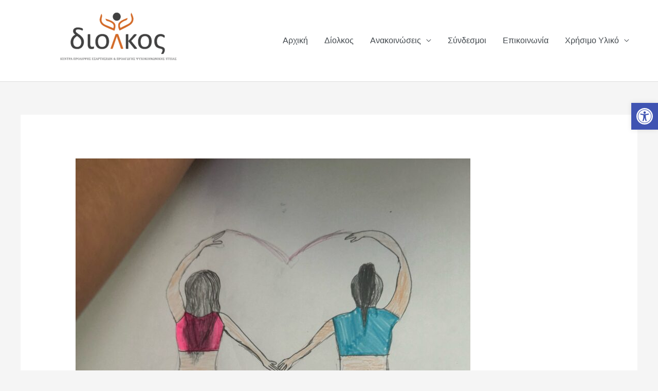

--- FILE ---
content_type: text/html; charset=UTF-8
request_url: https://kpdiolkos.gr/%CE%BA%CE%AC%CE%B8%CE%B5-%CE%BC%CE%AD%CF%81%CE%B1-%CF%86%CE%AF%CE%BB%CE%BF%CE%B9-%CE%B1-%CF%84%CE%AC%CE%BE%CE%B7-%CE%B3%CF%85%CE%BC%CE%BD%CE%B1%CF%83%CE%AF%CE%BF%CF%85-%CE%B9%CF%83%CE%B8/
body_size: 28866
content:
<!DOCTYPE html><html lang="en-US"><head><meta charset="UTF-8"><meta name="viewport" content="width=device-width, initial-scale=1"><link rel="profile" href="https://gmpg.org/xfn/11"><title>&#8221;Κάθε μέρα φίλοι&#8221; &#8211; Α&#8217; Τάξη Γυμνασίου Ισθμίας &#8211; δίολκος</title><link rel="stylesheet" id="siteground-optimizer-combined-css-5afa75629bcf022bc871f84d86b33873" href="https://kpdiolkos.gr/wp-content/uploads/siteground-optimizer-assets/siteground-optimizer-combined-css-5afa75629bcf022bc871f84d86b33873.css" media="all" /><meta name='robots' content='max-image-preview:large' /><link rel='dns-prefetch' href='//fonts.googleapis.com' /><link rel="alternate" title="oEmbed (JSON)" type="application/json+oembed" href="https://kpdiolkos.gr/wp-json/oembed/1.0/embed?url=https%3A%2F%2Fkpdiolkos.gr%2F%25ce%25ba%25ce%25ac%25ce%25b8%25ce%25b5-%25ce%25bc%25ce%25ad%25cf%2581%25ce%25b1-%25cf%2586%25ce%25af%25ce%25bb%25ce%25bf%25ce%25b9-%25ce%25b1-%25cf%2584%25ce%25ac%25ce%25be%25ce%25b7-%25ce%25b3%25cf%2585%25ce%25bc%25ce%25bd%25ce%25b1%25cf%2583%25ce%25af%25ce%25bf%25cf%2585-%25ce%25b9%25cf%2583%25ce%25b8%2F" /><link rel="alternate" title="oEmbed (XML)" type="text/xml+oembed" href="https://kpdiolkos.gr/wp-json/oembed/1.0/embed?url=https%3A%2F%2Fkpdiolkos.gr%2F%25ce%25ba%25ce%25ac%25ce%25b8%25ce%25b5-%25ce%25bc%25ce%25ad%25cf%2581%25ce%25b1-%25cf%2586%25ce%25af%25ce%25bb%25ce%25bf%25ce%25b9-%25ce%25b1-%25cf%2584%25ce%25ac%25ce%25be%25ce%25b7-%25ce%25b3%25cf%2585%25ce%25bc%25ce%25bd%25ce%25b1%25cf%2583%25ce%25af%25ce%25bf%25cf%2585-%25ce%25b9%25cf%2583%25ce%25b8%2F&#038;format=xml" /> <style id='wp-img-auto-sizes-contain-inline-css'> img:is([sizes=auto i],[sizes^="auto," i]){contain-intrinsic-size:3000px 1500px}
/*# sourceURL=wp-img-auto-sizes-contain-inline-css */ </style> <style id='astra-theme-css-inline-css'> .ast-no-sidebar .entry-content .alignfull {margin-left: calc( -50vw + 50%);margin-right: calc( -50vw + 50%);max-width: 100vw;width: 100vw;}.ast-no-sidebar .entry-content .alignwide {margin-left: calc(-41vw + 50%);margin-right: calc(-41vw + 50%);max-width: unset;width: unset;}.ast-no-sidebar .entry-content .alignfull .alignfull,.ast-no-sidebar .entry-content .alignfull .alignwide,.ast-no-sidebar .entry-content .alignwide .alignfull,.ast-no-sidebar .entry-content .alignwide .alignwide,.ast-no-sidebar .entry-content .wp-block-column .alignfull,.ast-no-sidebar .entry-content .wp-block-column .alignwide{width: 100%;margin-left: auto;margin-right: auto;}.wp-block-gallery,.blocks-gallery-grid {margin: 0;}.wp-block-separator {max-width: 100px;}.wp-block-separator.is-style-wide,.wp-block-separator.is-style-dots {max-width: none;}.entry-content .has-2-columns .wp-block-column:first-child {padding-right: 10px;}.entry-content .has-2-columns .wp-block-column:last-child {padding-left: 10px;}@media (max-width: 782px) {.entry-content .wp-block-columns .wp-block-column {flex-basis: 100%;}.entry-content .has-2-columns .wp-block-column:first-child {padding-right: 0;}.entry-content .has-2-columns .wp-block-column:last-child {padding-left: 0;}}body .entry-content .wp-block-latest-posts {margin-left: 0;}body .entry-content .wp-block-latest-posts li {list-style: none;}.ast-no-sidebar .ast-container .entry-content .wp-block-latest-posts {margin-left: 0;}.ast-header-break-point .entry-content .alignwide {margin-left: auto;margin-right: auto;}.entry-content .blocks-gallery-item img {margin-bottom: auto;}.wp-block-pullquote {border-top: 4px solid #555d66;border-bottom: 4px solid #555d66;color: #40464d;}:root{--ast-post-nav-space:0;--ast-container-default-xlg-padding:6.67em;--ast-container-default-lg-padding:5.67em;--ast-container-default-slg-padding:4.34em;--ast-container-default-md-padding:3.34em;--ast-container-default-sm-padding:6.67em;--ast-container-default-xs-padding:2.4em;--ast-container-default-xxs-padding:1.4em;--ast-code-block-background:#EEEEEE;--ast-comment-inputs-background:#FAFAFA;--ast-normal-container-width:1200px;--ast-narrow-container-width:750px;--ast-blog-title-font-weight:normal;--ast-blog-meta-weight:inherit;--ast-global-color-primary:var(--ast-global-color-5);--ast-global-color-secondary:var(--ast-global-color-4);--ast-global-color-alternate-background:var(--ast-global-color-7);--ast-global-color-subtle-background:var(--ast-global-color-6);--ast-bg-style-guide:#F8FAFC;--ast-shadow-style-guide:0px 0px 4px 0 #00000057;--ast-global-dark-bg-style:#fff;--ast-global-dark-lfs:#fbfbfb;--ast-widget-bg-color:#fafafa;--ast-wc-container-head-bg-color:#fbfbfb;--ast-title-layout-bg:#eeeeee;--ast-search-border-color:#e7e7e7;--ast-lifter-hover-bg:#e6e6e6;--ast-gallery-block-color:#000;--srfm-color-input-label:var(--ast-global-color-2);}html{font-size:100%;}a,.page-title{color:var(--ast-global-color-7);}a:hover,a:focus{color:#d36a28;}body,button,input,select,textarea,.ast-button,.ast-custom-button{font-family:'Poppins',sans-serif;font-weight:400;font-size:16px;font-size:1rem;line-height:var(--ast-body-line-height,1.65em);}blockquote{color:#000001;}h1,h2,h3,h4,h5,h6,.entry-content :where(h1,h2,h3,h4,h5,h6),.site-title,.site-title a{font-family:'Poppins',sans-serif;font-weight:500;}.ast-site-identity .site-title a{color:var(--ast-global-color-2);}.site-title{font-size:35px;font-size:2.1875rem;display:none;}header .custom-logo-link img{max-width:377px;width:377px;}.astra-logo-svg{width:377px;}.site-header .site-description{font-size:15px;font-size:0.9375rem;display:none;}.entry-title{font-size:40px;font-size:2.5rem;}.archive .ast-article-post .ast-article-inner,.blog .ast-article-post .ast-article-inner,.archive .ast-article-post .ast-article-inner:hover,.blog .ast-article-post .ast-article-inner:hover{overflow:hidden;}h1,.entry-content :where(h1){font-size:75px;font-size:4.6875rem;font-weight:700;font-family:'Playfair Display',serif;line-height:1.4em;}h2,.entry-content :where(h2){font-size:45px;font-size:2.8125rem;font-weight:500;font-family:'Playfair Display',serif;line-height:1.3em;}h3,.entry-content :where(h3){font-size:30px;font-size:1.875rem;font-weight:600;font-family:'Playfair Display',serif;line-height:1.3em;}h4,.entry-content :where(h4){font-size:20px;font-size:1.25rem;line-height:1.2em;font-family:'Poppins',sans-serif;}h5,.entry-content :where(h5){font-size:18px;font-size:1.125rem;line-height:1.2em;font-family:'Poppins',sans-serif;}h6,.entry-content :where(h6){font-size:15px;font-size:0.9375rem;line-height:1.25em;font-family:'Poppins',sans-serif;}::selection{background-color:#d36a28;color:#000000;}body,h1,h2,h3,h4,h5,h6,.entry-title a,.entry-content :where(h1,h2,h3,h4,h5,h6){color:#41474c;}.tagcloud a:hover,.tagcloud a:focus,.tagcloud a.current-item{color:#ffffff;border-color:var(--ast-global-color-7);background-color:var(--ast-global-color-7);}input:focus,input[type="text"]:focus,input[type="email"]:focus,input[type="url"]:focus,input[type="password"]:focus,input[type="reset"]:focus,input[type="search"]:focus,textarea:focus{border-color:var(--ast-global-color-7);}input[type="radio"]:checked,input[type=reset],input[type="checkbox"]:checked,input[type="checkbox"]:hover:checked,input[type="checkbox"]:focus:checked,input[type=range]::-webkit-slider-thumb{border-color:var(--ast-global-color-7);background-color:var(--ast-global-color-7);box-shadow:none;}.site-footer a:hover + .post-count,.site-footer a:focus + .post-count{background:var(--ast-global-color-7);border-color:var(--ast-global-color-7);}.single .nav-links .nav-previous,.single .nav-links .nav-next{color:var(--ast-global-color-7);}.entry-meta,.entry-meta *{line-height:1.45;color:var(--ast-global-color-7);}.entry-meta a:not(.ast-button):hover,.entry-meta a:not(.ast-button):hover *,.entry-meta a:not(.ast-button):focus,.entry-meta a:not(.ast-button):focus *,.page-links > .page-link,.page-links .page-link:hover,.post-navigation a:hover{color:#d36a28;}#cat option,.secondary .calendar_wrap thead a,.secondary .calendar_wrap thead a:visited{color:var(--ast-global-color-7);}.secondary .calendar_wrap #today,.ast-progress-val span{background:var(--ast-global-color-7);}.secondary a:hover + .post-count,.secondary a:focus + .post-count{background:var(--ast-global-color-7);border-color:var(--ast-global-color-7);}.calendar_wrap #today > a{color:#ffffff;}.page-links .page-link,.single .post-navigation a{color:var(--ast-global-color-7);}.ast-search-menu-icon .search-form button.search-submit{padding:0 4px;}.ast-search-menu-icon form.search-form{padding-right:0;}.ast-header-search .ast-search-menu-icon.ast-dropdown-active .search-form,.ast-header-search .ast-search-menu-icon.ast-dropdown-active .search-field:focus{transition:all 0.2s;}.search-form input.search-field:focus{outline:none;}.widget-title,.widget .wp-block-heading{font-size:22px;font-size:1.375rem;color:#41474c;}.ast-search-menu-icon.slide-search a:focus-visible:focus-visible,.astra-search-icon:focus-visible,#close:focus-visible,a:focus-visible,.ast-menu-toggle:focus-visible,.site .skip-link:focus-visible,.wp-block-loginout input:focus-visible,.wp-block-search.wp-block-search__button-inside .wp-block-search__inside-wrapper,.ast-header-navigation-arrow:focus-visible,.ast-orders-table__row .ast-orders-table__cell:focus-visible,a#ast-apply-coupon:focus-visible,#ast-apply-coupon:focus-visible,#close:focus-visible,.button.search-submit:focus-visible,#search_submit:focus,.normal-search:focus-visible,.ast-header-account-wrap:focus-visible,.astra-cart-drawer-close:focus,.ast-single-variation:focus,.ast-button:focus{outline-style:dotted;outline-color:inherit;outline-width:thin;}input:focus,input[type="text"]:focus,input[type="email"]:focus,input[type="url"]:focus,input[type="password"]:focus,input[type="reset"]:focus,input[type="search"]:focus,input[type="number"]:focus,textarea:focus,.wp-block-search__input:focus,[data-section="section-header-mobile-trigger"] .ast-button-wrap .ast-mobile-menu-trigger-minimal:focus,.ast-mobile-popup-drawer.active .menu-toggle-close:focus,#ast-scroll-top:focus,#coupon_code:focus,#ast-coupon-code:focus{border-style:dotted;border-color:inherit;border-width:thin;}input{outline:none;}.main-header-menu .menu-link,.ast-header-custom-item a{color:#41474c;}.main-header-menu .menu-item:hover > .menu-link,.main-header-menu .menu-item:hover > .ast-menu-toggle,.main-header-menu .ast-masthead-custom-menu-items a:hover,.main-header-menu .menu-item.focus > .menu-link,.main-header-menu .menu-item.focus > .ast-menu-toggle,.main-header-menu .current-menu-item > .menu-link,.main-header-menu .current-menu-ancestor > .menu-link,.main-header-menu .current-menu-item > .ast-menu-toggle,.main-header-menu .current-menu-ancestor > .ast-menu-toggle{color:var(--ast-global-color-7);}.header-main-layout-3 .ast-main-header-bar-alignment{margin-right:auto;}.header-main-layout-2 .site-header-section-left .ast-site-identity{text-align:left;}.ast-logo-title-inline .site-logo-img{padding-right:1em;}.site-logo-img img{ transition:all 0.2s linear;}body .ast-oembed-container *{position:absolute;top:0;width:100%;height:100%;left:0;}body .wp-block-embed-pocket-casts .ast-oembed-container *{position:unset;}.ast-header-break-point .ast-mobile-menu-buttons-minimal.menu-toggle{background:transparent;color:#414141;}.ast-header-break-point .ast-mobile-menu-buttons-outline.menu-toggle{background:transparent;border:1px solid #414141;color:#414141;}.ast-header-break-point .ast-mobile-menu-buttons-fill.menu-toggle{background:#414141;color:#ffffff;}.ast-single-post-featured-section + article {margin-top: 2em;}.site-content .ast-single-post-featured-section img {width: 100%;overflow: hidden;object-fit: cover;}.site > .ast-single-related-posts-container {margin-top: 0;}@media (min-width: 922px) {.ast-desktop .ast-container--narrow {max-width: var(--ast-narrow-container-width);margin: 0 auto;}}.ast-small-footer{color:#b2b2b2;}.ast-small-footer > .ast-footer-overlay{background-color:#000000;;}.ast-small-footer a{color:#8b8888;}.ast-small-footer a:hover{color:#ef4297;}.footer-adv .footer-adv-overlay{border-top-style:solid;border-top-color:var(--ast-global-color-5);}.footer-adv a{color:var(--ast-global-color-5);}.footer-adv .tagcloud a:hover,.footer-adv .tagcloud a.current-item{border-color:var(--ast-global-color-5);background-color:var(--ast-global-color-5);}.footer-adv a:hover,.footer-adv .no-widget-text a:hover,.footer-adv a:focus,.footer-adv .no-widget-text a:focus{color:var(--ast-global-color-5);}.footer-adv .calendar_wrap #today,.footer-adv a:hover + .post-count{background-color:var(--ast-global-color-5);}.footer-adv-overlay{background-color:var(--ast-global-color-8);;}@media( max-width: 420px ) {.single .nav-links .nav-previous,.single .nav-links .nav-next {width: 100%;text-align: center;}}.wp-block-buttons.aligncenter{justify-content:center;}@media (max-width:921px){.ast-theme-transparent-header #primary,.ast-theme-transparent-header #secondary{padding:0;}}.ast-plain-container.ast-no-sidebar #primary{margin-top:0;margin-bottom:0;}@media (min-width:1200px){.ast-separate-container.ast-right-sidebar .entry-content .wp-block-image.alignfull,.ast-separate-container.ast-left-sidebar .entry-content .wp-block-image.alignfull,.ast-separate-container.ast-right-sidebar .entry-content .wp-block-cover.alignfull,.ast-separate-container.ast-left-sidebar .entry-content .wp-block-cover.alignfull{margin-left:-6.67em;margin-right:-6.67em;max-width:unset;width:unset;}.ast-separate-container.ast-right-sidebar .entry-content .wp-block-image.alignwide,.ast-separate-container.ast-left-sidebar .entry-content .wp-block-image.alignwide,.ast-separate-container.ast-right-sidebar .entry-content .wp-block-cover.alignwide,.ast-separate-container.ast-left-sidebar .entry-content .wp-block-cover.alignwide{margin-left:-20px;margin-right:-20px;max-width:unset;width:unset;}}@media (min-width:1200px){.wp-block-group .has-background{padding:20px;}}@media (min-width:1200px){.ast-no-sidebar.ast-separate-container .entry-content .wp-block-group.alignwide,.ast-no-sidebar.ast-separate-container .entry-content .wp-block-cover.alignwide{margin-left:-20px;margin-right:-20px;padding-left:20px;padding-right:20px;}.ast-no-sidebar.ast-separate-container .entry-content .wp-block-cover.alignfull,.ast-no-sidebar.ast-separate-container .entry-content .wp-block-group.alignfull{margin-left:-6.67em;margin-right:-6.67em;padding-left:6.67em;padding-right:6.67em;}}@media (min-width:1200px){.wp-block-cover-image.alignwide .wp-block-cover__inner-container,.wp-block-cover.alignwide .wp-block-cover__inner-container,.wp-block-cover-image.alignfull .wp-block-cover__inner-container,.wp-block-cover.alignfull .wp-block-cover__inner-container{width:100%;}}.wp-block-columns{margin-bottom:unset;}.wp-block-image.size-full{margin:2rem 0;}.wp-block-separator.has-background{padding:0;}.wp-block-gallery{margin-bottom:1.6em;}.wp-block-group{padding-top:4em;padding-bottom:4em;}.wp-block-group__inner-container .wp-block-columns:last-child,.wp-block-group__inner-container :last-child,.wp-block-table table{margin-bottom:0;}.blocks-gallery-grid{width:100%;}.wp-block-navigation-link__content{padding:5px 0;}.wp-block-group .wp-block-group .has-text-align-center,.wp-block-group .wp-block-column .has-text-align-center{max-width:100%;}.has-text-align-center{margin:0 auto;}@media (min-width:1200px){.wp-block-cover__inner-container,.alignwide .wp-block-group__inner-container,.alignfull .wp-block-group__inner-container{max-width:1200px;margin:0 auto;}.wp-block-group.alignnone,.wp-block-group.aligncenter,.wp-block-group.alignleft,.wp-block-group.alignright,.wp-block-group.alignwide,.wp-block-columns.alignwide{margin:2rem 0 1rem 0;}}@media (max-width:1200px){.wp-block-group{padding:3em;}.wp-block-group .wp-block-group{padding:1.5em;}.wp-block-columns,.wp-block-column{margin:1rem 0;}}@media (min-width:921px){.wp-block-columns .wp-block-group{padding:2em;}}@media (max-width:544px){.wp-block-cover-image .wp-block-cover__inner-container,.wp-block-cover .wp-block-cover__inner-container{width:unset;}.wp-block-cover,.wp-block-cover-image{padding:2em 0;}.wp-block-group,.wp-block-cover{padding:2em;}.wp-block-media-text__media img,.wp-block-media-text__media video{width:unset;max-width:100%;}.wp-block-media-text.has-background .wp-block-media-text__content{padding:1em;}.wp-block-media-text .wp-block-media-text__content{padding:3em 2em;}}.wp-block-image.aligncenter{margin-left:auto;margin-right:auto;}.wp-block-table.aligncenter{margin-left:auto;margin-right:auto;}.wp-block-buttons .wp-block-button.is-style-outline .wp-block-button__link.wp-element-button,.ast-outline-button,.wp-block-uagb-buttons-child .uagb-buttons-repeater.ast-outline-button{border-color:#414141;border-top-width:2px;border-right-width:2px;border-bottom-width:2px;border-left-width:2px;font-family:inherit;font-weight:inherit;line-height:1em;border-top-left-radius:30px;border-top-right-radius:30px;border-bottom-right-radius:30px;border-bottom-left-radius:30px;}.wp-block-button .wp-block-button__link.wp-element-button.is-style-outline:not(.has-background),.wp-block-button.is-style-outline>.wp-block-button__link.wp-element-button:not(.has-background),.ast-outline-button{background-color:#414141;}.entry-content[data-ast-blocks-layout] > figure{margin-bottom:1em;}@media (max-width:921px){.ast-left-sidebar #content > .ast-container{display:flex;flex-direction:column-reverse;width:100%;}.ast-separate-container .ast-article-post,.ast-separate-container .ast-article-single{padding:1.5em 2.14em;}.ast-author-box img.avatar{margin:20px 0 0 0;}}@media (min-width:922px){.ast-separate-container.ast-right-sidebar #primary,.ast-separate-container.ast-left-sidebar #primary{border:0;}.search-no-results.ast-separate-container #primary{margin-bottom:4em;}}.elementor-widget-button .elementor-button{border-style:solid;text-decoration:none;border-top-width:0px;border-right-width:0px;border-left-width:0px;border-bottom-width:0px;}.elementor-button.elementor-size-sm,.elementor-button.elementor-size-xs,.elementor-button.elementor-size-md,.elementor-button.elementor-size-lg,.elementor-button.elementor-size-xl,.elementor-button{border-top-left-radius:30px;border-top-right-radius:30px;border-bottom-right-radius:30px;border-bottom-left-radius:30px;padding-top:10px;padding-right:20px;padding-bottom:10px;padding-left:20px;}.elementor-widget-button .elementor-button{border-color:#414141;background-color:#414141;}.elementor-widget-button .elementor-button:hover,.elementor-widget-button .elementor-button:focus{color:#000000;background-color:#d36a28;border-color:#d36a28;}.wp-block-button .wp-block-button__link ,.elementor-widget-button .elementor-button,.elementor-widget-button .elementor-button:visited{color:#ffffff;}.elementor-widget-button .elementor-button{line-height:1em;}.wp-block-button .wp-block-button__link:hover,.wp-block-button .wp-block-button__link:focus{color:#000000;background-color:#d36a28;border-color:#d36a28;}.wp-block-button .wp-block-button__link{border-style:solid;border-top-width:0px;border-right-width:0px;border-left-width:0px;border-bottom-width:0px;border-color:#414141;background-color:#414141;color:#ffffff;font-family:inherit;font-weight:inherit;line-height:1em;border-top-left-radius:30px;border-top-right-radius:30px;border-bottom-right-radius:30px;border-bottom-left-radius:30px;padding-top:10px;padding-right:20px;padding-bottom:10px;padding-left:20px;}.menu-toggle,button,.ast-button,.ast-custom-button,.button,input#submit,input[type="button"],input[type="submit"],input[type="reset"]{border-style:solid;border-top-width:0px;border-right-width:0px;border-left-width:0px;border-bottom-width:0px;color:#ffffff;border-color:#414141;background-color:#414141;padding-top:10px;padding-right:20px;padding-bottom:10px;padding-left:20px;font-family:inherit;font-weight:inherit;line-height:1em;border-top-left-radius:30px;border-top-right-radius:30px;border-bottom-right-radius:30px;border-bottom-left-radius:30px;}button:focus,.menu-toggle:hover,button:hover,.ast-button:hover,.ast-custom-button:hover .button:hover,.ast-custom-button:hover ,input[type=reset]:hover,input[type=reset]:focus,input#submit:hover,input#submit:focus,input[type="button"]:hover,input[type="button"]:focus,input[type="submit"]:hover,input[type="submit"]:focus{color:#000000;background-color:#d36a28;border-color:#d36a28;}@media (max-width:921px){.ast-mobile-header-stack .main-header-bar .ast-search-menu-icon{display:inline-block;}.ast-header-break-point.ast-header-custom-item-outside .ast-mobile-header-stack .main-header-bar .ast-search-icon{margin:0;}.ast-comment-avatar-wrap img{max-width:2.5em;}.ast-comment-meta{padding:0 1.8888em 1.3333em;}.ast-separate-container .ast-comment-list li.depth-1{padding:1.5em 2.14em;}.ast-separate-container .comment-respond{padding:2em 2.14em;}}@media (min-width:544px){.ast-container{max-width:100%;}}@media (max-width:544px){.ast-separate-container .ast-article-post,.ast-separate-container .ast-article-single,.ast-separate-container .comments-title,.ast-separate-container .ast-archive-description{padding:1.5em 1em;}.ast-separate-container #content .ast-container{padding-left:0.54em;padding-right:0.54em;}.ast-separate-container .ast-comment-list .bypostauthor{padding:.5em;}.ast-search-menu-icon.ast-dropdown-active .search-field{width:170px;}.site-branding img,.site-header .site-logo-img .custom-logo-link img{max-width:100%;}}.footer-adv .tagcloud a:hover,.footer-adv .tagcloud a.current-item{color:#000000;}.footer-adv .calendar_wrap #today{color:#000000;} #ast-mobile-header .ast-site-header-cart-li a{pointer-events:none;}.ast-no-sidebar.ast-separate-container .entry-content .alignfull {margin-left: -6.67em;margin-right: -6.67em;width: auto;}@media (max-width: 1200px) {.ast-no-sidebar.ast-separate-container .entry-content .alignfull {margin-left: -2.4em;margin-right: -2.4em;}}@media (max-width: 768px) {.ast-no-sidebar.ast-separate-container .entry-content .alignfull {margin-left: -2.14em;margin-right: -2.14em;}}@media (max-width: 544px) {.ast-no-sidebar.ast-separate-container .entry-content .alignfull {margin-left: -1em;margin-right: -1em;}}.ast-no-sidebar.ast-separate-container .entry-content .alignwide {margin-left: -20px;margin-right: -20px;}.ast-no-sidebar.ast-separate-container .entry-content .wp-block-column .alignfull,.ast-no-sidebar.ast-separate-container .entry-content .wp-block-column .alignwide {margin-left: auto;margin-right: auto;width: 100%;}@media (max-width:921px){.site-title{display:none;}.site-header .site-description{display:none;}h1,.entry-content :where(h1){font-size:30px;}h2,.entry-content :where(h2){font-size:25px;}h3,.entry-content :where(h3){font-size:20px;}}@media (max-width:544px){.site-title{display:none;}.site-header .site-description{display:none;}h1,.entry-content :where(h1){font-size:30px;}h2,.entry-content :where(h2){font-size:25px;}h3,.entry-content :where(h3){font-size:20px;}}@media (max-width:921px){html{font-size:91.2%;}}@media (max-width:544px){html{font-size:91.2%;}}@media (min-width:922px){.ast-container{max-width:1240px;}}@font-face {font-family: "Astra";src: url(https://kpdiolkos.gr/wp-content/themes/astra/assets/fonts/astra.woff) format("woff"),url(https://kpdiolkos.gr/wp-content/themes/astra/assets/fonts/astra.ttf) format("truetype"),url(https://kpdiolkos.gr/wp-content/themes/astra/assets/fonts/astra.svg#astra) format("svg");font-weight: normal;font-style: normal;font-display: fallback;}@media (max-width:921px) {.main-header-bar .main-header-bar-navigation{display:none;}}.ast-desktop .main-header-menu.submenu-with-border .sub-menu,.ast-desktop .main-header-menu.submenu-with-border .astra-full-megamenu-wrapper{border-color:#d36a28;}.ast-desktop .main-header-menu.submenu-with-border .sub-menu{border-style:solid;}.ast-desktop .main-header-menu.submenu-with-border .sub-menu .menu-link,.ast-desktop .main-header-menu.submenu-with-border .children .menu-link{border-bottom-width:0px;border-style:solid;border-color:#eaeaea;}@media (min-width:922px){.main-header-menu .sub-menu .menu-item.ast-left-align-sub-menu:hover > .sub-menu,.main-header-menu .sub-menu .menu-item.ast-left-align-sub-menu.focus > .sub-menu{margin-left:-0px;}}.ast-small-footer{border-top-style:solid;border-top-width:0px;border-top-color:#7a7a7a;}.ast-small-footer-wrap{text-align:center;}.site .comments-area{padding-bottom:3em;}.ast-header-break-point.ast-header-custom-item-inside .main-header-bar .main-header-bar-navigation .ast-search-icon {display: none;}.ast-header-break-point.ast-header-custom-item-inside .main-header-bar .ast-search-menu-icon .search-form {padding: 0;display: block;overflow: hidden;}.ast-header-break-point .ast-header-custom-item .widget:last-child {margin-bottom: 1em;}.ast-header-custom-item .widget {margin: 0.5em;display: inline-block;vertical-align: middle;}.ast-header-custom-item .widget p {margin-bottom: 0;}.ast-header-custom-item .widget li {width: auto;}.ast-header-custom-item-inside .button-custom-menu-item .menu-link {display: none;}.ast-header-custom-item-inside.ast-header-break-point .button-custom-menu-item .ast-custom-button-link {display: none;}.ast-header-custom-item-inside.ast-header-break-point .button-custom-menu-item .menu-link {display: block;}.ast-header-break-point.ast-header-custom-item-outside .main-header-bar .ast-search-icon {margin-right: 1em;}.ast-header-break-point.ast-header-custom-item-inside .main-header-bar .ast-search-menu-icon .search-field,.ast-header-break-point.ast-header-custom-item-inside .main-header-bar .ast-search-menu-icon.ast-inline-search .search-field {width: 100%;padding-right: 5.5em;}.ast-header-break-point.ast-header-custom-item-inside .main-header-bar .ast-search-menu-icon .search-submit {display: block;position: absolute;height: 100%;top: 0;right: 0;padding: 0 1em;border-radius: 0;}.ast-header-break-point .ast-header-custom-item .ast-masthead-custom-menu-items {padding-left: 20px;padding-right: 20px;margin-bottom: 1em;margin-top: 1em;}.ast-header-custom-item-inside.ast-header-break-point .button-custom-menu-item {padding-left: 0;padding-right: 0;margin-top: 0;margin-bottom: 0;}.astra-icon-down_arrow::after {content: "\e900";font-family: Astra;}.astra-icon-close::after {content: "\e5cd";font-family: Astra;}.astra-icon-drag_handle::after {content: "\e25d";font-family: Astra;}.astra-icon-format_align_justify::after {content: "\e235";font-family: Astra;}.astra-icon-menu::after {content: "\e5d2";font-family: Astra;}.astra-icon-reorder::after {content: "\e8fe";font-family: Astra;}.astra-icon-search::after {content: "\e8b6";font-family: Astra;}.astra-icon-zoom_in::after {content: "\e56b";font-family: Astra;}.astra-icon-check-circle::after {content: "\e901";font-family: Astra;}.astra-icon-shopping-cart::after {content: "\f07a";font-family: Astra;}.astra-icon-shopping-bag::after {content: "\f290";font-family: Astra;}.astra-icon-shopping-basket::after {content: "\f291";font-family: Astra;}.astra-icon-circle-o::after {content: "\e903";font-family: Astra;}.astra-icon-certificate::after {content: "\e902";font-family: Astra;}blockquote {padding: 1.2em;}:root .has-ast-global-color-0-color{color:var(--ast-global-color-0);}:root .has-ast-global-color-0-background-color{background-color:var(--ast-global-color-0);}:root .wp-block-button .has-ast-global-color-0-color{color:var(--ast-global-color-0);}:root .wp-block-button .has-ast-global-color-0-background-color{background-color:var(--ast-global-color-0);}:root .has-ast-global-color-1-color{color:var(--ast-global-color-1);}:root .has-ast-global-color-1-background-color{background-color:var(--ast-global-color-1);}:root .wp-block-button .has-ast-global-color-1-color{color:var(--ast-global-color-1);}:root .wp-block-button .has-ast-global-color-1-background-color{background-color:var(--ast-global-color-1);}:root .has-ast-global-color-2-color{color:var(--ast-global-color-2);}:root .has-ast-global-color-2-background-color{background-color:var(--ast-global-color-2);}:root .wp-block-button .has-ast-global-color-2-color{color:var(--ast-global-color-2);}:root .wp-block-button .has-ast-global-color-2-background-color{background-color:var(--ast-global-color-2);}:root .has-ast-global-color-3-color{color:var(--ast-global-color-3);}:root .has-ast-global-color-3-background-color{background-color:var(--ast-global-color-3);}:root .wp-block-button .has-ast-global-color-3-color{color:var(--ast-global-color-3);}:root .wp-block-button .has-ast-global-color-3-background-color{background-color:var(--ast-global-color-3);}:root .has-ast-global-color-4-color{color:var(--ast-global-color-4);}:root .has-ast-global-color-4-background-color{background-color:var(--ast-global-color-4);}:root .wp-block-button .has-ast-global-color-4-color{color:var(--ast-global-color-4);}:root .wp-block-button .has-ast-global-color-4-background-color{background-color:var(--ast-global-color-4);}:root .has-ast-global-color-5-color{color:var(--ast-global-color-5);}:root .has-ast-global-color-5-background-color{background-color:var(--ast-global-color-5);}:root .wp-block-button .has-ast-global-color-5-color{color:var(--ast-global-color-5);}:root .wp-block-button .has-ast-global-color-5-background-color{background-color:var(--ast-global-color-5);}:root .has-ast-global-color-6-color{color:var(--ast-global-color-6);}:root .has-ast-global-color-6-background-color{background-color:var(--ast-global-color-6);}:root .wp-block-button .has-ast-global-color-6-color{color:var(--ast-global-color-6);}:root .wp-block-button .has-ast-global-color-6-background-color{background-color:var(--ast-global-color-6);}:root .has-ast-global-color-7-color{color:var(--ast-global-color-7);}:root .has-ast-global-color-7-background-color{background-color:var(--ast-global-color-7);}:root .wp-block-button .has-ast-global-color-7-color{color:var(--ast-global-color-7);}:root .wp-block-button .has-ast-global-color-7-background-color{background-color:var(--ast-global-color-7);}:root .has-ast-global-color-8-color{color:var(--ast-global-color-8);}:root .has-ast-global-color-8-background-color{background-color:var(--ast-global-color-8);}:root .wp-block-button .has-ast-global-color-8-color{color:var(--ast-global-color-8);}:root .wp-block-button .has-ast-global-color-8-background-color{background-color:var(--ast-global-color-8);}:root{--ast-global-color-0:#0170B9;--ast-global-color-1:#3a3a3a;--ast-global-color-2:#3a3a3a;--ast-global-color-3:#4B4F58;--ast-global-color-4:#F5F5F5;--ast-global-color-5:#FFFFFF;--ast-global-color-6:#E5E5E5;--ast-global-color-7:#424242;--ast-global-color-8:#000000;}:root {--ast-border-color : #dddddd;}.ast-single-entry-banner {-js-display: flex;display: flex;flex-direction: column;justify-content: center;text-align: center;position: relative;background: var(--ast-title-layout-bg);}.ast-single-entry-banner[data-banner-layout="layout-1"] {max-width: 1200px;background: inherit;padding: 20px 0;}.ast-single-entry-banner[data-banner-width-type="custom"] {margin: 0 auto;width: 100%;}.ast-single-entry-banner + .site-content .entry-header {margin-bottom: 0;}.site .ast-author-avatar {--ast-author-avatar-size: ;}a.ast-underline-text {text-decoration: underline;}.ast-container > .ast-terms-link {position: relative;display: block;}a.ast-button.ast-badge-tax {padding: 4px 8px;border-radius: 3px;font-size: inherit;}header.entry-header{text-align:left;}header.entry-header .entry-title{font-size:30px;font-size:1.875rem;}header.entry-header > *:not(:last-child){margin-bottom:10px;}@media (max-width:921px){header.entry-header{text-align:left;}}@media (max-width:544px){header.entry-header{text-align:left;}}.ast-archive-entry-banner {-js-display: flex;display: flex;flex-direction: column;justify-content: center;text-align: center;position: relative;background: var(--ast-title-layout-bg);}.ast-archive-entry-banner[data-banner-width-type="custom"] {margin: 0 auto;width: 100%;}.ast-archive-entry-banner[data-banner-layout="layout-1"] {background: inherit;padding: 20px 0;text-align: left;}body.archive .ast-archive-description{max-width:1200px;width:100%;text-align:left;padding-top:3em;padding-right:3em;padding-bottom:3em;padding-left:3em;}body.archive .ast-archive-description .ast-archive-title,body.archive .ast-archive-description .ast-archive-title *{font-size:40px;font-size:2.5rem;text-transform:capitalize;}body.archive .ast-archive-description > *:not(:last-child){margin-bottom:10px;}@media (max-width:921px){body.archive .ast-archive-description{text-align:left;}}@media (max-width:544px){body.archive .ast-archive-description{text-align:left;}}.ast-breadcrumbs .trail-browse,.ast-breadcrumbs .trail-items,.ast-breadcrumbs .trail-items li{display:inline-block;margin:0;padding:0;border:none;background:inherit;text-indent:0;text-decoration:none;}.ast-breadcrumbs .trail-browse{font-size:inherit;font-style:inherit;font-weight:inherit;color:inherit;}.ast-breadcrumbs .trail-items{list-style:none;}.trail-items li::after{padding:0 0.3em;content:"\00bb";}.trail-items li:last-of-type::after{display:none;}h1,h2,h3,h4,h5,h6,.entry-content :where(h1,h2,h3,h4,h5,h6){color:var(--ast-global-color-1);}.ast-header-break-point .main-header-bar{border-bottom-width:1px;}@media (min-width:922px){.main-header-bar{border-bottom-width:1px;}}.main-header-menu .menu-item, #astra-footer-menu .menu-item, .main-header-bar .ast-masthead-custom-menu-items{-js-display:flex;display:flex;-webkit-box-pack:center;-webkit-justify-content:center;-moz-box-pack:center;-ms-flex-pack:center;justify-content:center;-webkit-box-orient:vertical;-webkit-box-direction:normal;-webkit-flex-direction:column;-moz-box-orient:vertical;-moz-box-direction:normal;-ms-flex-direction:column;flex-direction:column;}.main-header-menu > .menu-item > .menu-link, #astra-footer-menu > .menu-item > .menu-link{height:100%;-webkit-box-align:center;-webkit-align-items:center;-moz-box-align:center;-ms-flex-align:center;align-items:center;-js-display:flex;display:flex;}.ast-primary-menu-disabled .main-header-bar .ast-masthead-custom-menu-items{flex:unset;}.header-main-layout-1 .ast-flex.main-header-container, .header-main-layout-3 .ast-flex.main-header-container{-webkit-align-content:center;-ms-flex-line-pack:center;align-content:center;-webkit-box-align:center;-webkit-align-items:center;-moz-box-align:center;-ms-flex-align:center;align-items:center;}.main-header-menu .sub-menu .menu-item.menu-item-has-children > .menu-link:after{position:absolute;right:1em;top:50%;transform:translate(0,-50%) rotate(270deg);}.ast-header-break-point .main-header-bar .main-header-bar-navigation .page_item_has_children > .ast-menu-toggle::before, .ast-header-break-point .main-header-bar .main-header-bar-navigation .menu-item-has-children > .ast-menu-toggle::before, .ast-mobile-popup-drawer .main-header-bar-navigation .menu-item-has-children>.ast-menu-toggle::before, .ast-header-break-point .ast-mobile-header-wrap .main-header-bar-navigation .menu-item-has-children > .ast-menu-toggle::before{font-weight:bold;content:"\e900";font-family:Astra;text-decoration:inherit;display:inline-block;}.ast-header-break-point .main-navigation ul.sub-menu .menu-item .menu-link:before{content:"\e900";font-family:Astra;font-size:.65em;text-decoration:inherit;display:inline-block;transform:translate(0, -2px) rotateZ(270deg);margin-right:5px;}.widget_search .search-form:after{font-family:Astra;font-size:1.2em;font-weight:normal;content:"\e8b6";position:absolute;top:50%;right:15px;transform:translate(0, -50%);}.astra-search-icon::before{content:"\e8b6";font-family:Astra;font-style:normal;font-weight:normal;text-decoration:inherit;text-align:center;-webkit-font-smoothing:antialiased;-moz-osx-font-smoothing:grayscale;z-index:3;}.main-header-bar .main-header-bar-navigation .page_item_has_children > a:after, .main-header-bar .main-header-bar-navigation .menu-item-has-children > a:after, .menu-item-has-children .ast-header-navigation-arrow:after{content:"\e900";display:inline-block;font-family:Astra;font-size:.6rem;font-weight:bold;text-rendering:auto;-webkit-font-smoothing:antialiased;-moz-osx-font-smoothing:grayscale;margin-left:10px;line-height:normal;}.menu-item-has-children .sub-menu .ast-header-navigation-arrow:after{margin-left:0;}.ast-mobile-popup-drawer .main-header-bar-navigation .ast-submenu-expanded>.ast-menu-toggle::before{transform:rotateX(180deg);}.ast-header-break-point .main-header-bar-navigation .menu-item-has-children > .menu-link:after{display:none;}@media (min-width:922px){.ast-builder-menu .main-navigation > ul > li:last-child a{margin-right:0;}}.ast-separate-container .ast-article-inner{background-color:transparent;background-image:none;}.ast-separate-container .ast-article-post{background-color:var(--ast-global-color-5);background-image:none;}@media (max-width:921px){.ast-separate-container .ast-article-post{background-color:var(--ast-global-color-5);background-image:none;}}@media (max-width:544px){.ast-separate-container .ast-article-post{background-color:var(--ast-global-color-5);background-image:none;}}.ast-separate-container .ast-article-single:not(.ast-related-post), .ast-separate-container .error-404, .ast-separate-container .no-results, .single.ast-separate-container  .ast-author-meta, .ast-separate-container .related-posts-title-wrapper, .ast-separate-container .comments-count-wrapper, .ast-box-layout.ast-plain-container .site-content, .ast-padded-layout.ast-plain-container .site-content, .ast-separate-container .ast-archive-description, .ast-separate-container .comments-area .comment-respond, .ast-separate-container .comments-area .ast-comment-list li, .ast-separate-container .comments-area .comments-title{background-color:var(--ast-global-color-5);background-image:none;}@media (max-width:921px){.ast-separate-container .ast-article-single:not(.ast-related-post), .ast-separate-container .error-404, .ast-separate-container .no-results, .single.ast-separate-container  .ast-author-meta, .ast-separate-container .related-posts-title-wrapper, .ast-separate-container .comments-count-wrapper, .ast-box-layout.ast-plain-container .site-content, .ast-padded-layout.ast-plain-container .site-content, .ast-separate-container .ast-archive-description{background-color:var(--ast-global-color-5);background-image:none;}}@media (max-width:544px){.ast-separate-container .ast-article-single:not(.ast-related-post), .ast-separate-container .error-404, .ast-separate-container .no-results, .single.ast-separate-container  .ast-author-meta, .ast-separate-container .related-posts-title-wrapper, .ast-separate-container .comments-count-wrapper, .ast-box-layout.ast-plain-container .site-content, .ast-padded-layout.ast-plain-container .site-content, .ast-separate-container .ast-archive-description{background-color:var(--ast-global-color-5);background-image:none;}}.ast-separate-container.ast-two-container #secondary .widget{background-color:var(--ast-global-color-5);background-image:none;}@media (max-width:921px){.ast-separate-container.ast-two-container #secondary .widget{background-color:var(--ast-global-color-5);background-image:none;}}@media (max-width:544px){.ast-separate-container.ast-two-container #secondary .widget{background-color:var(--ast-global-color-5);background-image:none;}}
/*# sourceURL=astra-theme-css-inline-css */ </style><link rel='stylesheet' id='astra-google-fonts-css' href='https://fonts.googleapis.com/css?family=Poppins%3A400%2C%2C500%7CPlayfair+Display%3A700%2C500%2C600&#038;display=fallback&#038;ver=4.11.17' media='all' /> <style id='wp-block-library-inline-css'> :root{--wp-block-synced-color:#7a00df;--wp-block-synced-color--rgb:122,0,223;--wp-bound-block-color:var(--wp-block-synced-color);--wp-editor-canvas-background:#ddd;--wp-admin-theme-color:#007cba;--wp-admin-theme-color--rgb:0,124,186;--wp-admin-theme-color-darker-10:#006ba1;--wp-admin-theme-color-darker-10--rgb:0,107,160.5;--wp-admin-theme-color-darker-20:#005a87;--wp-admin-theme-color-darker-20--rgb:0,90,135;--wp-admin-border-width-focus:2px}@media (min-resolution:192dpi){:root{--wp-admin-border-width-focus:1.5px}}.wp-element-button{cursor:pointer}:root .has-very-light-gray-background-color{background-color:#eee}:root .has-very-dark-gray-background-color{background-color:#313131}:root .has-very-light-gray-color{color:#eee}:root .has-very-dark-gray-color{color:#313131}:root .has-vivid-green-cyan-to-vivid-cyan-blue-gradient-background{background:linear-gradient(135deg,#00d084,#0693e3)}:root .has-purple-crush-gradient-background{background:linear-gradient(135deg,#34e2e4,#4721fb 50%,#ab1dfe)}:root .has-hazy-dawn-gradient-background{background:linear-gradient(135deg,#faaca8,#dad0ec)}:root .has-subdued-olive-gradient-background{background:linear-gradient(135deg,#fafae1,#67a671)}:root .has-atomic-cream-gradient-background{background:linear-gradient(135deg,#fdd79a,#004a59)}:root .has-nightshade-gradient-background{background:linear-gradient(135deg,#330968,#31cdcf)}:root .has-midnight-gradient-background{background:linear-gradient(135deg,#020381,#2874fc)}:root{--wp--preset--font-size--normal:16px;--wp--preset--font-size--huge:42px}.has-regular-font-size{font-size:1em}.has-larger-font-size{font-size:2.625em}.has-normal-font-size{font-size:var(--wp--preset--font-size--normal)}.has-huge-font-size{font-size:var(--wp--preset--font-size--huge)}:root .has-text-align-center{text-align:center}:root .has-text-align-left{text-align:left}:root .has-text-align-right{text-align:right}.has-fit-text{white-space:nowrap!important}#end-resizable-editor-section{display:none}.aligncenter{clear:both}.items-justified-left{justify-content:flex-start}.items-justified-center{justify-content:center}.items-justified-right{justify-content:flex-end}.items-justified-space-between{justify-content:space-between}.screen-reader-text{word-wrap:normal!important;border:0;clip-path:inset(50%);height:1px;margin:-1px;overflow:hidden;padding:0;position:absolute;width:1px}.screen-reader-text:focus{background-color:#ddd;clip-path:none;color:#444;display:block;font-size:1em;height:auto;left:5px;line-height:normal;padding:15px 23px 14px;text-decoration:none;top:5px;width:auto;z-index:100000}html :where(.has-border-color){border-style:solid}html :where([style*=border-top-color]){border-top-style:solid}html :where([style*=border-right-color]){border-right-style:solid}html :where([style*=border-bottom-color]){border-bottom-style:solid}html :where([style*=border-left-color]){border-left-style:solid}html :where([style*=border-width]){border-style:solid}html :where([style*=border-top-width]){border-top-style:solid}html :where([style*=border-right-width]){border-right-style:solid}html :where([style*=border-bottom-width]){border-bottom-style:solid}html :where([style*=border-left-width]){border-left-style:solid}html :where(img[class*=wp-image-]){height:auto;max-width:100%}:where(figure){margin:0 0 1em}html :where(.is-position-sticky){--wp-admin--admin-bar--position-offset:var(--wp-admin--admin-bar--height,0px)}@media screen and (max-width:600px){html :where(.is-position-sticky){--wp-admin--admin-bar--position-offset:0px}}
/*# sourceURL=wp-block-library-inline-css */ </style><style id='wp-block-paragraph-inline-css'> .is-small-text{font-size:.875em}.is-regular-text{font-size:1em}.is-large-text{font-size:2.25em}.is-larger-text{font-size:3em}.has-drop-cap:not(:focus):first-letter{float:left;font-size:8.4em;font-style:normal;font-weight:100;line-height:.68;margin:.05em .1em 0 0;text-transform:uppercase}body.rtl .has-drop-cap:not(:focus):first-letter{float:none;margin-left:.1em}p.has-drop-cap.has-background{overflow:hidden}:root :where(p.has-background){padding:1.25em 2.375em}:where(p.has-text-color:not(.has-link-color)) a{color:inherit}p.has-text-align-left[style*="writing-mode:vertical-lr"],p.has-text-align-right[style*="writing-mode:vertical-rl"]{rotate:180deg}
/*# sourceURL=https://kpdiolkos.gr/wp-content/plugins/gutenberg/build/styles/block-library/paragraph/style.css */ </style> <style id='wp-block-gallery-inline-css'> .blocks-gallery-grid:not(.has-nested-images),.wp-block-gallery:not(.has-nested-images){display:flex;flex-wrap:wrap;list-style-type:none;margin:0;padding:0}.blocks-gallery-grid:not(.has-nested-images) .blocks-gallery-image,.blocks-gallery-grid:not(.has-nested-images) .blocks-gallery-item,.wp-block-gallery:not(.has-nested-images) .blocks-gallery-image,.wp-block-gallery:not(.has-nested-images) .blocks-gallery-item{display:flex;flex-direction:column;flex-grow:1;justify-content:center;margin:0 1em 1em 0;position:relative;width:calc(50% - 1em)}.blocks-gallery-grid:not(.has-nested-images) .blocks-gallery-image:nth-of-type(2n),.blocks-gallery-grid:not(.has-nested-images) .blocks-gallery-item:nth-of-type(2n),.wp-block-gallery:not(.has-nested-images) .blocks-gallery-image:nth-of-type(2n),.wp-block-gallery:not(.has-nested-images) .blocks-gallery-item:nth-of-type(2n){margin-right:0}.blocks-gallery-grid:not(.has-nested-images) .blocks-gallery-image figure,.blocks-gallery-grid:not(.has-nested-images) .blocks-gallery-item figure,.wp-block-gallery:not(.has-nested-images) .blocks-gallery-image figure,.wp-block-gallery:not(.has-nested-images) .blocks-gallery-item figure{align-items:flex-end;display:flex;height:100%;justify-content:flex-start;margin:0}.blocks-gallery-grid:not(.has-nested-images) .blocks-gallery-image img,.blocks-gallery-grid:not(.has-nested-images) .blocks-gallery-item img,.wp-block-gallery:not(.has-nested-images) .blocks-gallery-image img,.wp-block-gallery:not(.has-nested-images) .blocks-gallery-item img{display:block;height:auto;max-width:100%;width:auto}.blocks-gallery-grid:not(.has-nested-images) .blocks-gallery-image figcaption,.blocks-gallery-grid:not(.has-nested-images) .blocks-gallery-item figcaption,.wp-block-gallery:not(.has-nested-images) .blocks-gallery-image figcaption,.wp-block-gallery:not(.has-nested-images) .blocks-gallery-item figcaption{background:linear-gradient(0deg,#000000b3,#0000004d 70%,#0000);bottom:0;box-sizing:border-box;color:#fff;font-size:.8em;margin:0;max-height:100%;overflow:auto;padding:3em .77em .7em;position:absolute;text-align:center;width:100%;z-index:2}.blocks-gallery-grid:not(.has-nested-images) .blocks-gallery-image figcaption img,.blocks-gallery-grid:not(.has-nested-images) .blocks-gallery-item figcaption img,.wp-block-gallery:not(.has-nested-images) .blocks-gallery-image figcaption img,.wp-block-gallery:not(.has-nested-images) .blocks-gallery-item figcaption img{display:inline}.blocks-gallery-grid:not(.has-nested-images) figcaption,.wp-block-gallery:not(.has-nested-images) figcaption{flex-grow:1}.blocks-gallery-grid:not(.has-nested-images).is-cropped .blocks-gallery-image a,.blocks-gallery-grid:not(.has-nested-images).is-cropped .blocks-gallery-image img,.blocks-gallery-grid:not(.has-nested-images).is-cropped .blocks-gallery-item a,.blocks-gallery-grid:not(.has-nested-images).is-cropped .blocks-gallery-item img,.wp-block-gallery:not(.has-nested-images).is-cropped .blocks-gallery-image a,.wp-block-gallery:not(.has-nested-images).is-cropped .blocks-gallery-image img,.wp-block-gallery:not(.has-nested-images).is-cropped .blocks-gallery-item a,.wp-block-gallery:not(.has-nested-images).is-cropped .blocks-gallery-item img{flex:1;height:100%;object-fit:cover;width:100%}.blocks-gallery-grid:not(.has-nested-images).columns-1 .blocks-gallery-image,.blocks-gallery-grid:not(.has-nested-images).columns-1 .blocks-gallery-item,.wp-block-gallery:not(.has-nested-images).columns-1 .blocks-gallery-image,.wp-block-gallery:not(.has-nested-images).columns-1 .blocks-gallery-item{margin-right:0;width:100%}@media (min-width:600px){.blocks-gallery-grid:not(.has-nested-images).columns-3 .blocks-gallery-image,.blocks-gallery-grid:not(.has-nested-images).columns-3 .blocks-gallery-item,.wp-block-gallery:not(.has-nested-images).columns-3 .blocks-gallery-image,.wp-block-gallery:not(.has-nested-images).columns-3 .blocks-gallery-item{margin-right:1em;width:calc(33.33333% - .66667em)}.blocks-gallery-grid:not(.has-nested-images).columns-4 .blocks-gallery-image,.blocks-gallery-grid:not(.has-nested-images).columns-4 .blocks-gallery-item,.wp-block-gallery:not(.has-nested-images).columns-4 .blocks-gallery-image,.wp-block-gallery:not(.has-nested-images).columns-4 .blocks-gallery-item{margin-right:1em;width:calc(25% - .75em)}.blocks-gallery-grid:not(.has-nested-images).columns-5 .blocks-gallery-image,.blocks-gallery-grid:not(.has-nested-images).columns-5 .blocks-gallery-item,.wp-block-gallery:not(.has-nested-images).columns-5 .blocks-gallery-image,.wp-block-gallery:not(.has-nested-images).columns-5 .blocks-gallery-item{margin-right:1em;width:calc(20% - .8em)}.blocks-gallery-grid:not(.has-nested-images).columns-6 .blocks-gallery-image,.blocks-gallery-grid:not(.has-nested-images).columns-6 .blocks-gallery-item,.wp-block-gallery:not(.has-nested-images).columns-6 .blocks-gallery-image,.wp-block-gallery:not(.has-nested-images).columns-6 .blocks-gallery-item{margin-right:1em;width:calc(16.66667% - .83333em)}.blocks-gallery-grid:not(.has-nested-images).columns-7 .blocks-gallery-image,.blocks-gallery-grid:not(.has-nested-images).columns-7 .blocks-gallery-item,.wp-block-gallery:not(.has-nested-images).columns-7 .blocks-gallery-image,.wp-block-gallery:not(.has-nested-images).columns-7 .blocks-gallery-item{margin-right:1em;width:calc(14.28571% - .85714em)}.blocks-gallery-grid:not(.has-nested-images).columns-8 .blocks-gallery-image,.blocks-gallery-grid:not(.has-nested-images).columns-8 .blocks-gallery-item,.wp-block-gallery:not(.has-nested-images).columns-8 .blocks-gallery-image,.wp-block-gallery:not(.has-nested-images).columns-8 .blocks-gallery-item{margin-right:1em;width:calc(12.5% - .875em)}.blocks-gallery-grid:not(.has-nested-images).columns-1 .blocks-gallery-image:nth-of-type(1n),.blocks-gallery-grid:not(.has-nested-images).columns-1 .blocks-gallery-item:nth-of-type(1n),.blocks-gallery-grid:not(.has-nested-images).columns-2 .blocks-gallery-image:nth-of-type(2n),.blocks-gallery-grid:not(.has-nested-images).columns-2 .blocks-gallery-item:nth-of-type(2n),.blocks-gallery-grid:not(.has-nested-images).columns-3 .blocks-gallery-image:nth-of-type(3n),.blocks-gallery-grid:not(.has-nested-images).columns-3 .blocks-gallery-item:nth-of-type(3n),.blocks-gallery-grid:not(.has-nested-images).columns-4 .blocks-gallery-image:nth-of-type(4n),.blocks-gallery-grid:not(.has-nested-images).columns-4 .blocks-gallery-item:nth-of-type(4n),.blocks-gallery-grid:not(.has-nested-images).columns-5 .blocks-gallery-image:nth-of-type(5n),.blocks-gallery-grid:not(.has-nested-images).columns-5 .blocks-gallery-item:nth-of-type(5n),.blocks-gallery-grid:not(.has-nested-images).columns-6 .blocks-gallery-image:nth-of-type(6n),.blocks-gallery-grid:not(.has-nested-images).columns-6 .blocks-gallery-item:nth-of-type(6n),.blocks-gallery-grid:not(.has-nested-images).columns-7 .blocks-gallery-image:nth-of-type(7n),.blocks-gallery-grid:not(.has-nested-images).columns-7 .blocks-gallery-item:nth-of-type(7n),.blocks-gallery-grid:not(.has-nested-images).columns-8 .blocks-gallery-image:nth-of-type(8n),.blocks-gallery-grid:not(.has-nested-images).columns-8 .blocks-gallery-item:nth-of-type(8n),.wp-block-gallery:not(.has-nested-images).columns-1 .blocks-gallery-image:nth-of-type(1n),.wp-block-gallery:not(.has-nested-images).columns-1 .blocks-gallery-item:nth-of-type(1n),.wp-block-gallery:not(.has-nested-images).columns-2 .blocks-gallery-image:nth-of-type(2n),.wp-block-gallery:not(.has-nested-images).columns-2 .blocks-gallery-item:nth-of-type(2n),.wp-block-gallery:not(.has-nested-images).columns-3 .blocks-gallery-image:nth-of-type(3n),.wp-block-gallery:not(.has-nested-images).columns-3 .blocks-gallery-item:nth-of-type(3n),.wp-block-gallery:not(.has-nested-images).columns-4 .blocks-gallery-image:nth-of-type(4n),.wp-block-gallery:not(.has-nested-images).columns-4 .blocks-gallery-item:nth-of-type(4n),.wp-block-gallery:not(.has-nested-images).columns-5 .blocks-gallery-image:nth-of-type(5n),.wp-block-gallery:not(.has-nested-images).columns-5 .blocks-gallery-item:nth-of-type(5n),.wp-block-gallery:not(.has-nested-images).columns-6 .blocks-gallery-image:nth-of-type(6n),.wp-block-gallery:not(.has-nested-images).columns-6 .blocks-gallery-item:nth-of-type(6n),.wp-block-gallery:not(.has-nested-images).columns-7 .blocks-gallery-image:nth-of-type(7n),.wp-block-gallery:not(.has-nested-images).columns-7 .blocks-gallery-item:nth-of-type(7n),.wp-block-gallery:not(.has-nested-images).columns-8 .blocks-gallery-image:nth-of-type(8n),.wp-block-gallery:not(.has-nested-images).columns-8 .blocks-gallery-item:nth-of-type(8n){margin-right:0}}.blocks-gallery-grid:not(.has-nested-images) .blocks-gallery-image:last-child,.blocks-gallery-grid:not(.has-nested-images) .blocks-gallery-item:last-child,.wp-block-gallery:not(.has-nested-images) .blocks-gallery-image:last-child,.wp-block-gallery:not(.has-nested-images) .blocks-gallery-item:last-child{margin-right:0}.blocks-gallery-grid:not(.has-nested-images).alignleft,.blocks-gallery-grid:not(.has-nested-images).alignright,.wp-block-gallery:not(.has-nested-images).alignleft,.wp-block-gallery:not(.has-nested-images).alignright{max-width:420px;width:100%}.blocks-gallery-grid:not(.has-nested-images).aligncenter .blocks-gallery-item figure,.wp-block-gallery:not(.has-nested-images).aligncenter .blocks-gallery-item figure{justify-content:center}.wp-block-gallery:not(.is-cropped) .blocks-gallery-item{align-self:flex-start}figure.wp-block-gallery.has-nested-images{align-items:normal}.wp-block-gallery.has-nested-images figure.wp-block-image:not(#individual-image){margin:0;width:calc(50% - var(--wp--style--unstable-gallery-gap, 16px)/2)}.wp-block-gallery.has-nested-images figure.wp-block-image{box-sizing:border-box;display:flex;flex-direction:column;flex-grow:1;justify-content:center;max-width:100%;position:relative}.wp-block-gallery.has-nested-images figure.wp-block-image>a,.wp-block-gallery.has-nested-images figure.wp-block-image>div{flex-direction:column;flex-grow:1;margin:0}.wp-block-gallery.has-nested-images figure.wp-block-image img{display:block;height:auto;max-width:100%!important;width:auto}.wp-block-gallery.has-nested-images figure.wp-block-image figcaption,.wp-block-gallery.has-nested-images figure.wp-block-image:has(figcaption):before{bottom:0;left:0;max-height:100%;position:absolute;right:0}.wp-block-gallery.has-nested-images figure.wp-block-image:has(figcaption):before{backdrop-filter:blur(3px);content:"";height:100%;-webkit-mask-image:linear-gradient(0deg,#000 20%,#0000);mask-image:linear-gradient(0deg,#000 20%,#0000);max-height:40%;pointer-events:none}.wp-block-gallery.has-nested-images figure.wp-block-image figcaption{box-sizing:border-box;color:#fff;font-size:13px;margin:0;overflow:auto;padding:1em;text-align:center;text-shadow:0 0 1.5px #000}.wp-block-gallery.has-nested-images figure.wp-block-image figcaption::-webkit-scrollbar{height:12px;width:12px}.wp-block-gallery.has-nested-images figure.wp-block-image figcaption::-webkit-scrollbar-track{background-color:initial}.wp-block-gallery.has-nested-images figure.wp-block-image figcaption::-webkit-scrollbar-thumb{background-clip:padding-box;background-color:initial;border:3px solid #0000;border-radius:8px}.wp-block-gallery.has-nested-images figure.wp-block-image figcaption:focus-within::-webkit-scrollbar-thumb,.wp-block-gallery.has-nested-images figure.wp-block-image figcaption:focus::-webkit-scrollbar-thumb,.wp-block-gallery.has-nested-images figure.wp-block-image figcaption:hover::-webkit-scrollbar-thumb{background-color:#fffc}.wp-block-gallery.has-nested-images figure.wp-block-image figcaption{scrollbar-color:#0000 #0000;scrollbar-gutter:stable both-edges;scrollbar-width:thin}.wp-block-gallery.has-nested-images figure.wp-block-image figcaption:focus,.wp-block-gallery.has-nested-images figure.wp-block-image figcaption:focus-within,.wp-block-gallery.has-nested-images figure.wp-block-image figcaption:hover{scrollbar-color:#fffc #0000}.wp-block-gallery.has-nested-images figure.wp-block-image figcaption{will-change:transform}@media (hover:none){.wp-block-gallery.has-nested-images figure.wp-block-image figcaption{scrollbar-color:#fffc #0000}}.wp-block-gallery.has-nested-images figure.wp-block-image figcaption{background:linear-gradient(0deg,#0006,#0000)}.wp-block-gallery.has-nested-images figure.wp-block-image figcaption img{display:inline}.wp-block-gallery.has-nested-images figure.wp-block-image figcaption a{color:inherit}.wp-block-gallery.has-nested-images figure.wp-block-image.has-custom-border img{box-sizing:border-box}.wp-block-gallery.has-nested-images figure.wp-block-image.has-custom-border>a,.wp-block-gallery.has-nested-images figure.wp-block-image.has-custom-border>div,.wp-block-gallery.has-nested-images figure.wp-block-image.is-style-rounded>a,.wp-block-gallery.has-nested-images figure.wp-block-image.is-style-rounded>div{flex:1 1 auto}.wp-block-gallery.has-nested-images figure.wp-block-image.has-custom-border figcaption,.wp-block-gallery.has-nested-images figure.wp-block-image.is-style-rounded figcaption{background:none;color:inherit;flex:initial;margin:0;padding:10px 10px 9px;position:relative;text-shadow:none}.wp-block-gallery.has-nested-images figure.wp-block-image.has-custom-border:before,.wp-block-gallery.has-nested-images figure.wp-block-image.is-style-rounded:before{content:none}.wp-block-gallery.has-nested-images figcaption{flex-basis:100%;flex-grow:1;text-align:center}.wp-block-gallery.has-nested-images:not(.is-cropped) figure.wp-block-image:not(#individual-image){margin-bottom:auto;margin-top:0}.wp-block-gallery.has-nested-images.is-cropped figure.wp-block-image:not(#individual-image){align-self:inherit}.wp-block-gallery.has-nested-images.is-cropped figure.wp-block-image:not(#individual-image)>a,.wp-block-gallery.has-nested-images.is-cropped figure.wp-block-image:not(#individual-image)>div:not(.components-drop-zone){display:flex}.wp-block-gallery.has-nested-images.is-cropped figure.wp-block-image:not(#individual-image) a,.wp-block-gallery.has-nested-images.is-cropped figure.wp-block-image:not(#individual-image) img{flex:1 0 0%;height:100%;object-fit:cover;width:100%}.wp-block-gallery.has-nested-images.columns-1 figure.wp-block-image:not(#individual-image){width:100%}@media (min-width:600px){.wp-block-gallery.has-nested-images.columns-3 figure.wp-block-image:not(#individual-image){width:calc(33.33333% - var(--wp--style--unstable-gallery-gap, 16px)*.66667)}.wp-block-gallery.has-nested-images.columns-4 figure.wp-block-image:not(#individual-image){width:calc(25% - var(--wp--style--unstable-gallery-gap, 16px)*.75)}.wp-block-gallery.has-nested-images.columns-5 figure.wp-block-image:not(#individual-image){width:calc(20% - var(--wp--style--unstable-gallery-gap, 16px)*.8)}.wp-block-gallery.has-nested-images.columns-6 figure.wp-block-image:not(#individual-image){width:calc(16.66667% - var(--wp--style--unstable-gallery-gap, 16px)*.83333)}.wp-block-gallery.has-nested-images.columns-7 figure.wp-block-image:not(#individual-image){width:calc(14.28571% - var(--wp--style--unstable-gallery-gap, 16px)*.85714)}.wp-block-gallery.has-nested-images.columns-8 figure.wp-block-image:not(#individual-image){width:calc(12.5% - var(--wp--style--unstable-gallery-gap, 16px)*.875)}.wp-block-gallery.has-nested-images.columns-default figure.wp-block-image:not(#individual-image){width:calc(33.33% - var(--wp--style--unstable-gallery-gap, 16px)*.66667)}.wp-block-gallery.has-nested-images.columns-default figure.wp-block-image:not(#individual-image):first-child:nth-last-child(2),.wp-block-gallery.has-nested-images.columns-default figure.wp-block-image:not(#individual-image):first-child:nth-last-child(2)~figure.wp-block-image:not(#individual-image){width:calc(50% - var(--wp--style--unstable-gallery-gap, 16px)*.5)}.wp-block-gallery.has-nested-images.columns-default figure.wp-block-image:not(#individual-image):first-child:last-child{width:100%}}.wp-block-gallery.has-nested-images.alignleft,.wp-block-gallery.has-nested-images.alignright{max-width:420px;width:100%}.wp-block-gallery.has-nested-images.aligncenter{justify-content:center}
/*# sourceURL=https://kpdiolkos.gr/wp-content/plugins/gutenberg/build/styles/block-library/gallery/style.css */ </style> <style id='wp-block-heading-inline-css'> h1:where(.wp-block-heading).has-background,h2:where(.wp-block-heading).has-background,h3:where(.wp-block-heading).has-background,h4:where(.wp-block-heading).has-background,h5:where(.wp-block-heading).has-background,h6:where(.wp-block-heading).has-background{padding:1.25em 2.375em}h1.has-text-align-left[style*=writing-mode]:where([style*=vertical-lr]),h1.has-text-align-right[style*=writing-mode]:where([style*=vertical-rl]),h2.has-text-align-left[style*=writing-mode]:where([style*=vertical-lr]),h2.has-text-align-right[style*=writing-mode]:where([style*=vertical-rl]),h3.has-text-align-left[style*=writing-mode]:where([style*=vertical-lr]),h3.has-text-align-right[style*=writing-mode]:where([style*=vertical-rl]),h4.has-text-align-left[style*=writing-mode]:where([style*=vertical-lr]),h4.has-text-align-right[style*=writing-mode]:where([style*=vertical-rl]),h5.has-text-align-left[style*=writing-mode]:where([style*=vertical-lr]),h5.has-text-align-right[style*=writing-mode]:where([style*=vertical-rl]),h6.has-text-align-left[style*=writing-mode]:where([style*=vertical-lr]),h6.has-text-align-right[style*=writing-mode]:where([style*=vertical-rl]){rotate:180deg}
/*# sourceURL=https://kpdiolkos.gr/wp-content/plugins/gutenberg/build/styles/block-library/heading/style.css */ </style> <style id='wp-block-image-inline-css'> .wp-block-image>a,.wp-block-image>figure>a{display:inline-block}.wp-block-image img{box-sizing:border-box;height:auto;max-width:100%;vertical-align:bottom}@media not (prefers-reduced-motion){.wp-block-image img.hide{visibility:hidden}.wp-block-image img.show{animation:show-content-image .4s}}.wp-block-image[style*=border-radius] img,.wp-block-image[style*=border-radius]>a{border-radius:inherit}.wp-block-image.has-custom-border img{box-sizing:border-box}.wp-block-image.aligncenter{text-align:center}.wp-block-image.alignfull>a,.wp-block-image.alignwide>a{width:100%}.wp-block-image.alignfull img,.wp-block-image.alignwide img{height:auto;width:100%}.wp-block-image .aligncenter,.wp-block-image .alignleft,.wp-block-image .alignright,.wp-block-image.aligncenter,.wp-block-image.alignleft,.wp-block-image.alignright{display:table}.wp-block-image .aligncenter>figcaption,.wp-block-image .alignleft>figcaption,.wp-block-image .alignright>figcaption,.wp-block-image.aligncenter>figcaption,.wp-block-image.alignleft>figcaption,.wp-block-image.alignright>figcaption{caption-side:bottom;display:table-caption}.wp-block-image .alignleft{float:left;margin:.5em 1em .5em 0}.wp-block-image .alignright{float:right;margin:.5em 0 .5em 1em}.wp-block-image .aligncenter{margin-left:auto;margin-right:auto}.wp-block-image :where(figcaption){margin-bottom:1em;margin-top:.5em}.wp-block-image.is-style-circle-mask img{border-radius:9999px}@supports ((-webkit-mask-image:none) or (mask-image:none)) or (-webkit-mask-image:none){.wp-block-image.is-style-circle-mask img{border-radius:0;-webkit-mask-image:url('data:image/svg+xml;utf8,<svg viewBox="0 0 100 100" xmlns="http://www.w3.org/2000/svg"><circle cx="50" cy="50" r="50"/></svg>');mask-image:url('data:image/svg+xml;utf8,<svg viewBox="0 0 100 100" xmlns="http://www.w3.org/2000/svg"><circle cx="50" cy="50" r="50"/></svg>');mask-mode:alpha;-webkit-mask-position:center;mask-position:center;-webkit-mask-repeat:no-repeat;mask-repeat:no-repeat;-webkit-mask-size:contain;mask-size:contain}}:root :where(.wp-block-image.is-style-rounded img,.wp-block-image .is-style-rounded img){border-radius:9999px}.wp-block-image figure{margin:0}.wp-lightbox-container{display:flex;flex-direction:column;position:relative}.wp-lightbox-container img{cursor:zoom-in}.wp-lightbox-container img:hover+button{opacity:1}.wp-lightbox-container button{align-items:center;backdrop-filter:blur(16px) saturate(180%);background-color:#5a5a5a40;border:none;border-radius:4px;cursor:zoom-in;display:flex;height:20px;justify-content:center;opacity:0;padding:0;position:absolute;right:16px;text-align:center;top:16px;width:20px;z-index:100}@media not (prefers-reduced-motion){.wp-lightbox-container button{transition:opacity .2s ease}}.wp-lightbox-container button:focus-visible{outline:3px auto #5a5a5a40;outline:3px auto -webkit-focus-ring-color;outline-offset:3px}.wp-lightbox-container button:hover{cursor:pointer;opacity:1}.wp-lightbox-container button:focus{opacity:1}.wp-lightbox-container button:focus,.wp-lightbox-container button:hover,.wp-lightbox-container button:not(:hover):not(:active):not(.has-background){background-color:#5a5a5a40;border:none}.wp-lightbox-overlay{box-sizing:border-box;cursor:zoom-out;height:100vh;left:0;overflow:hidden;position:fixed;top:0;visibility:hidden;width:100%;z-index:100000}.wp-lightbox-overlay .close-button{align-items:center;cursor:pointer;display:flex;justify-content:center;min-height:40px;min-width:40px;padding:0;position:absolute;right:calc(env(safe-area-inset-right) + 16px);top:calc(env(safe-area-inset-top) + 16px);z-index:5000000}.wp-lightbox-overlay .close-button:focus,.wp-lightbox-overlay .close-button:hover,.wp-lightbox-overlay .close-button:not(:hover):not(:active):not(.has-background){background:none;border:none}.wp-lightbox-overlay .lightbox-image-container{height:var(--wp--lightbox-container-height);left:50%;overflow:hidden;position:absolute;top:50%;transform:translate(-50%,-50%);transform-origin:top left;width:var(--wp--lightbox-container-width);z-index:9999999999}.wp-lightbox-overlay .wp-block-image{align-items:center;box-sizing:border-box;display:flex;height:100%;justify-content:center;margin:0;position:relative;transform-origin:0 0;width:100%;z-index:3000000}.wp-lightbox-overlay .wp-block-image img{height:var(--wp--lightbox-image-height);min-height:var(--wp--lightbox-image-height);min-width:var(--wp--lightbox-image-width);width:var(--wp--lightbox-image-width)}.wp-lightbox-overlay .wp-block-image figcaption{display:none}.wp-lightbox-overlay button{background:none;border:none}.wp-lightbox-overlay .scrim{background-color:#fff;height:100%;opacity:.9;position:absolute;width:100%;z-index:2000000}.wp-lightbox-overlay.active{visibility:visible}@media not (prefers-reduced-motion){.wp-lightbox-overlay.active{animation:turn-on-visibility .25s both}.wp-lightbox-overlay.active img{animation:turn-on-visibility .35s both}.wp-lightbox-overlay.show-closing-animation:not(.active){animation:turn-off-visibility .35s both}.wp-lightbox-overlay.show-closing-animation:not(.active) img{animation:turn-off-visibility .25s both}.wp-lightbox-overlay.zoom.active{animation:none;opacity:1;visibility:visible}.wp-lightbox-overlay.zoom.active .lightbox-image-container{animation:lightbox-zoom-in .4s}.wp-lightbox-overlay.zoom.active .lightbox-image-container img{animation:none}.wp-lightbox-overlay.zoom.active .scrim{animation:turn-on-visibility .4s forwards}.wp-lightbox-overlay.zoom.show-closing-animation:not(.active){animation:none}.wp-lightbox-overlay.zoom.show-closing-animation:not(.active) .lightbox-image-container{animation:lightbox-zoom-out .4s}.wp-lightbox-overlay.zoom.show-closing-animation:not(.active) .lightbox-image-container img{animation:none}.wp-lightbox-overlay.zoom.show-closing-animation:not(.active) .scrim{animation:turn-off-visibility .4s forwards}}@keyframes show-content-image{0%{visibility:hidden}99%{visibility:hidden}to{visibility:visible}}@keyframes turn-on-visibility{0%{opacity:0}to{opacity:1}}@keyframes turn-off-visibility{0%{opacity:1;visibility:visible}99%{opacity:0;visibility:visible}to{opacity:0;visibility:hidden}}@keyframes lightbox-zoom-in{0%{transform:translate(calc((-100vw + var(--wp--lightbox-scrollbar-width))/2 + var(--wp--lightbox-initial-left-position)),calc(-50vh + var(--wp--lightbox-initial-top-position))) scale(var(--wp--lightbox-scale))}to{transform:translate(-50%,-50%) scale(1)}}@keyframes lightbox-zoom-out{0%{transform:translate(-50%,-50%) scale(1);visibility:visible}99%{visibility:visible}to{transform:translate(calc((-100vw + var(--wp--lightbox-scrollbar-width))/2 + var(--wp--lightbox-initial-left-position)),calc(-50vh + var(--wp--lightbox-initial-top-position))) scale(var(--wp--lightbox-scale));visibility:hidden}}
/*# sourceURL=https://kpdiolkos.gr/wp-content/plugins/gutenberg/build/styles/block-library/image/style.css */ </style> <style id='global-styles-inline-css'> :root{--wp--preset--aspect-ratio--square: 1;--wp--preset--aspect-ratio--4-3: 4/3;--wp--preset--aspect-ratio--3-4: 3/4;--wp--preset--aspect-ratio--3-2: 3/2;--wp--preset--aspect-ratio--2-3: 2/3;--wp--preset--aspect-ratio--16-9: 16/9;--wp--preset--aspect-ratio--9-16: 9/16;--wp--preset--color--black: #000000;--wp--preset--color--cyan-bluish-gray: #abb8c3;--wp--preset--color--white: #ffffff;--wp--preset--color--pale-pink: #f78da7;--wp--preset--color--vivid-red: #cf2e2e;--wp--preset--color--luminous-vivid-orange: #ff6900;--wp--preset--color--luminous-vivid-amber: #fcb900;--wp--preset--color--light-green-cyan: #7bdcb5;--wp--preset--color--vivid-green-cyan: #00d084;--wp--preset--color--pale-cyan-blue: #8ed1fc;--wp--preset--color--vivid-cyan-blue: #0693e3;--wp--preset--color--vivid-purple: #9b51e0;--wp--preset--color--ast-global-color-0: var(--ast-global-color-0);--wp--preset--color--ast-global-color-1: var(--ast-global-color-1);--wp--preset--color--ast-global-color-2: var(--ast-global-color-2);--wp--preset--color--ast-global-color-3: var(--ast-global-color-3);--wp--preset--color--ast-global-color-4: var(--ast-global-color-4);--wp--preset--color--ast-global-color-5: var(--ast-global-color-5);--wp--preset--color--ast-global-color-6: var(--ast-global-color-6);--wp--preset--color--ast-global-color-7: var(--ast-global-color-7);--wp--preset--color--ast-global-color-8: var(--ast-global-color-8);--wp--preset--gradient--vivid-cyan-blue-to-vivid-purple: linear-gradient(135deg,rgb(6,147,227) 0%,rgb(155,81,224) 100%);--wp--preset--gradient--light-green-cyan-to-vivid-green-cyan: linear-gradient(135deg,rgb(122,220,180) 0%,rgb(0,208,130) 100%);--wp--preset--gradient--luminous-vivid-amber-to-luminous-vivid-orange: linear-gradient(135deg,rgb(252,185,0) 0%,rgb(255,105,0) 100%);--wp--preset--gradient--luminous-vivid-orange-to-vivid-red: linear-gradient(135deg,rgb(255,105,0) 0%,rgb(207,46,46) 100%);--wp--preset--gradient--very-light-gray-to-cyan-bluish-gray: linear-gradient(135deg,rgb(238,238,238) 0%,rgb(169,184,195) 100%);--wp--preset--gradient--cool-to-warm-spectrum: linear-gradient(135deg,rgb(74,234,220) 0%,rgb(151,120,209) 20%,rgb(207,42,186) 40%,rgb(238,44,130) 60%,rgb(251,105,98) 80%,rgb(254,248,76) 100%);--wp--preset--gradient--blush-light-purple: linear-gradient(135deg,rgb(255,206,236) 0%,rgb(152,150,240) 100%);--wp--preset--gradient--blush-bordeaux: linear-gradient(135deg,rgb(254,205,165) 0%,rgb(254,45,45) 50%,rgb(107,0,62) 100%);--wp--preset--gradient--luminous-dusk: linear-gradient(135deg,rgb(255,203,112) 0%,rgb(199,81,192) 50%,rgb(65,88,208) 100%);--wp--preset--gradient--pale-ocean: linear-gradient(135deg,rgb(255,245,203) 0%,rgb(182,227,212) 50%,rgb(51,167,181) 100%);--wp--preset--gradient--electric-grass: linear-gradient(135deg,rgb(202,248,128) 0%,rgb(113,206,126) 100%);--wp--preset--gradient--midnight: linear-gradient(135deg,rgb(2,3,129) 0%,rgb(40,116,252) 100%);--wp--preset--font-size--small: 13px;--wp--preset--font-size--medium: 20px;--wp--preset--font-size--large: 36px;--wp--preset--font-size--x-large: 42px;--wp--preset--spacing--20: 0.44rem;--wp--preset--spacing--30: 0.67rem;--wp--preset--spacing--40: 1rem;--wp--preset--spacing--50: 1.5rem;--wp--preset--spacing--60: 2.25rem;--wp--preset--spacing--70: 3.38rem;--wp--preset--spacing--80: 5.06rem;--wp--preset--shadow--natural: 6px 6px 9px rgba(0, 0, 0, 0.2);--wp--preset--shadow--deep: 12px 12px 50px rgba(0, 0, 0, 0.4);--wp--preset--shadow--sharp: 6px 6px 0px rgba(0, 0, 0, 0.2);--wp--preset--shadow--outlined: 6px 6px 0px -3px rgb(255, 255, 255), 6px 6px rgb(0, 0, 0);--wp--preset--shadow--crisp: 6px 6px 0px rgb(0, 0, 0);}:root { --wp--style--global--content-size: var(--wp--custom--ast-content-width-size);--wp--style--global--wide-size: var(--wp--custom--ast-wide-width-size); }:where(body) { margin: 0; }.wp-site-blocks > .alignleft { float: left; margin-right: 2em; }.wp-site-blocks > .alignright { float: right; margin-left: 2em; }.wp-site-blocks > .aligncenter { justify-content: center; margin-left: auto; margin-right: auto; }:where(.wp-site-blocks) > * { margin-block-start: 24px; margin-block-end: 0; }:where(.wp-site-blocks) > :first-child { margin-block-start: 0; }:where(.wp-site-blocks) > :last-child { margin-block-end: 0; }:root { --wp--style--block-gap: 24px; }:root :where(.is-layout-flow) > :first-child{margin-block-start: 0;}:root :where(.is-layout-flow) > :last-child{margin-block-end: 0;}:root :where(.is-layout-flow) > *{margin-block-start: 24px;margin-block-end: 0;}:root :where(.is-layout-constrained) > :first-child{margin-block-start: 0;}:root :where(.is-layout-constrained) > :last-child{margin-block-end: 0;}:root :where(.is-layout-constrained) > *{margin-block-start: 24px;margin-block-end: 0;}:root :where(.is-layout-flex){gap: 24px;}:root :where(.is-layout-grid){gap: 24px;}.is-layout-flow > .alignleft{float: left;margin-inline-start: 0;margin-inline-end: 2em;}.is-layout-flow > .alignright{float: right;margin-inline-start: 2em;margin-inline-end: 0;}.is-layout-flow > .aligncenter{margin-left: auto !important;margin-right: auto !important;}.is-layout-constrained > .alignleft{float: left;margin-inline-start: 0;margin-inline-end: 2em;}.is-layout-constrained > .alignright{float: right;margin-inline-start: 2em;margin-inline-end: 0;}.is-layout-constrained > .aligncenter{margin-left: auto !important;margin-right: auto !important;}.is-layout-constrained > :where(:not(.alignleft):not(.alignright):not(.alignfull)){max-width: var(--wp--style--global--content-size);margin-left: auto !important;margin-right: auto !important;}.is-layout-constrained > .alignwide{max-width: var(--wp--style--global--wide-size);}body .is-layout-flex{display: flex;}.is-layout-flex{flex-wrap: wrap;align-items: center;}.is-layout-flex > :is(*, div){margin: 0;}body .is-layout-grid{display: grid;}.is-layout-grid > :is(*, div){margin: 0;}body{padding-top: 0px;padding-right: 0px;padding-bottom: 0px;padding-left: 0px;}a:where(:not(.wp-element-button)){text-decoration: none;}:root :where(.wp-element-button, .wp-block-button__link){background-color: #32373c;border-width: 0;color: #fff;font-family: inherit;font-size: inherit;font-style: inherit;font-weight: inherit;letter-spacing: inherit;line-height: inherit;padding-top: calc(0.667em + 2px);padding-right: calc(1.333em + 2px);padding-bottom: calc(0.667em + 2px);padding-left: calc(1.333em + 2px);text-decoration: none;text-transform: inherit;}.has-black-color{color: var(--wp--preset--color--black) !important;}.has-cyan-bluish-gray-color{color: var(--wp--preset--color--cyan-bluish-gray) !important;}.has-white-color{color: var(--wp--preset--color--white) !important;}.has-pale-pink-color{color: var(--wp--preset--color--pale-pink) !important;}.has-vivid-red-color{color: var(--wp--preset--color--vivid-red) !important;}.has-luminous-vivid-orange-color{color: var(--wp--preset--color--luminous-vivid-orange) !important;}.has-luminous-vivid-amber-color{color: var(--wp--preset--color--luminous-vivid-amber) !important;}.has-light-green-cyan-color{color: var(--wp--preset--color--light-green-cyan) !important;}.has-vivid-green-cyan-color{color: var(--wp--preset--color--vivid-green-cyan) !important;}.has-pale-cyan-blue-color{color: var(--wp--preset--color--pale-cyan-blue) !important;}.has-vivid-cyan-blue-color{color: var(--wp--preset--color--vivid-cyan-blue) !important;}.has-vivid-purple-color{color: var(--wp--preset--color--vivid-purple) !important;}.has-ast-global-color-0-color{color: var(--wp--preset--color--ast-global-color-0) !important;}.has-ast-global-color-1-color{color: var(--wp--preset--color--ast-global-color-1) !important;}.has-ast-global-color-2-color{color: var(--wp--preset--color--ast-global-color-2) !important;}.has-ast-global-color-3-color{color: var(--wp--preset--color--ast-global-color-3) !important;}.has-ast-global-color-4-color{color: var(--wp--preset--color--ast-global-color-4) !important;}.has-ast-global-color-5-color{color: var(--wp--preset--color--ast-global-color-5) !important;}.has-ast-global-color-6-color{color: var(--wp--preset--color--ast-global-color-6) !important;}.has-ast-global-color-7-color{color: var(--wp--preset--color--ast-global-color-7) !important;}.has-ast-global-color-8-color{color: var(--wp--preset--color--ast-global-color-8) !important;}.has-black-background-color{background-color: var(--wp--preset--color--black) !important;}.has-cyan-bluish-gray-background-color{background-color: var(--wp--preset--color--cyan-bluish-gray) !important;}.has-white-background-color{background-color: var(--wp--preset--color--white) !important;}.has-pale-pink-background-color{background-color: var(--wp--preset--color--pale-pink) !important;}.has-vivid-red-background-color{background-color: var(--wp--preset--color--vivid-red) !important;}.has-luminous-vivid-orange-background-color{background-color: var(--wp--preset--color--luminous-vivid-orange) !important;}.has-luminous-vivid-amber-background-color{background-color: var(--wp--preset--color--luminous-vivid-amber) !important;}.has-light-green-cyan-background-color{background-color: var(--wp--preset--color--light-green-cyan) !important;}.has-vivid-green-cyan-background-color{background-color: var(--wp--preset--color--vivid-green-cyan) !important;}.has-pale-cyan-blue-background-color{background-color: var(--wp--preset--color--pale-cyan-blue) !important;}.has-vivid-cyan-blue-background-color{background-color: var(--wp--preset--color--vivid-cyan-blue) !important;}.has-vivid-purple-background-color{background-color: var(--wp--preset--color--vivid-purple) !important;}.has-ast-global-color-0-background-color{background-color: var(--wp--preset--color--ast-global-color-0) !important;}.has-ast-global-color-1-background-color{background-color: var(--wp--preset--color--ast-global-color-1) !important;}.has-ast-global-color-2-background-color{background-color: var(--wp--preset--color--ast-global-color-2) !important;}.has-ast-global-color-3-background-color{background-color: var(--wp--preset--color--ast-global-color-3) !important;}.has-ast-global-color-4-background-color{background-color: var(--wp--preset--color--ast-global-color-4) !important;}.has-ast-global-color-5-background-color{background-color: var(--wp--preset--color--ast-global-color-5) !important;}.has-ast-global-color-6-background-color{background-color: var(--wp--preset--color--ast-global-color-6) !important;}.has-ast-global-color-7-background-color{background-color: var(--wp--preset--color--ast-global-color-7) !important;}.has-ast-global-color-8-background-color{background-color: var(--wp--preset--color--ast-global-color-8) !important;}.has-black-border-color{border-color: var(--wp--preset--color--black) !important;}.has-cyan-bluish-gray-border-color{border-color: var(--wp--preset--color--cyan-bluish-gray) !important;}.has-white-border-color{border-color: var(--wp--preset--color--white) !important;}.has-pale-pink-border-color{border-color: var(--wp--preset--color--pale-pink) !important;}.has-vivid-red-border-color{border-color: var(--wp--preset--color--vivid-red) !important;}.has-luminous-vivid-orange-border-color{border-color: var(--wp--preset--color--luminous-vivid-orange) !important;}.has-luminous-vivid-amber-border-color{border-color: var(--wp--preset--color--luminous-vivid-amber) !important;}.has-light-green-cyan-border-color{border-color: var(--wp--preset--color--light-green-cyan) !important;}.has-vivid-green-cyan-border-color{border-color: var(--wp--preset--color--vivid-green-cyan) !important;}.has-pale-cyan-blue-border-color{border-color: var(--wp--preset--color--pale-cyan-blue) !important;}.has-vivid-cyan-blue-border-color{border-color: var(--wp--preset--color--vivid-cyan-blue) !important;}.has-vivid-purple-border-color{border-color: var(--wp--preset--color--vivid-purple) !important;}.has-ast-global-color-0-border-color{border-color: var(--wp--preset--color--ast-global-color-0) !important;}.has-ast-global-color-1-border-color{border-color: var(--wp--preset--color--ast-global-color-1) !important;}.has-ast-global-color-2-border-color{border-color: var(--wp--preset--color--ast-global-color-2) !important;}.has-ast-global-color-3-border-color{border-color: var(--wp--preset--color--ast-global-color-3) !important;}.has-ast-global-color-4-border-color{border-color: var(--wp--preset--color--ast-global-color-4) !important;}.has-ast-global-color-5-border-color{border-color: var(--wp--preset--color--ast-global-color-5) !important;}.has-ast-global-color-6-border-color{border-color: var(--wp--preset--color--ast-global-color-6) !important;}.has-ast-global-color-7-border-color{border-color: var(--wp--preset--color--ast-global-color-7) !important;}.has-ast-global-color-8-border-color{border-color: var(--wp--preset--color--ast-global-color-8) !important;}.has-vivid-cyan-blue-to-vivid-purple-gradient-background{background: var(--wp--preset--gradient--vivid-cyan-blue-to-vivid-purple) !important;}.has-light-green-cyan-to-vivid-green-cyan-gradient-background{background: var(--wp--preset--gradient--light-green-cyan-to-vivid-green-cyan) !important;}.has-luminous-vivid-amber-to-luminous-vivid-orange-gradient-background{background: var(--wp--preset--gradient--luminous-vivid-amber-to-luminous-vivid-orange) !important;}.has-luminous-vivid-orange-to-vivid-red-gradient-background{background: var(--wp--preset--gradient--luminous-vivid-orange-to-vivid-red) !important;}.has-very-light-gray-to-cyan-bluish-gray-gradient-background{background: var(--wp--preset--gradient--very-light-gray-to-cyan-bluish-gray) !important;}.has-cool-to-warm-spectrum-gradient-background{background: var(--wp--preset--gradient--cool-to-warm-spectrum) !important;}.has-blush-light-purple-gradient-background{background: var(--wp--preset--gradient--blush-light-purple) !important;}.has-blush-bordeaux-gradient-background{background: var(--wp--preset--gradient--blush-bordeaux) !important;}.has-luminous-dusk-gradient-background{background: var(--wp--preset--gradient--luminous-dusk) !important;}.has-pale-ocean-gradient-background{background: var(--wp--preset--gradient--pale-ocean) !important;}.has-electric-grass-gradient-background{background: var(--wp--preset--gradient--electric-grass) !important;}.has-midnight-gradient-background{background: var(--wp--preset--gradient--midnight) !important;}.has-small-font-size{font-size: var(--wp--preset--font-size--small) !important;}.has-medium-font-size{font-size: var(--wp--preset--font-size--medium) !important;}.has-large-font-size{font-size: var(--wp--preset--font-size--large) !important;}.has-x-large-font-size{font-size: var(--wp--preset--font-size--x-large) !important;}
/*# sourceURL=global-styles-inline-css */ </style> <style id='core-block-supports-inline-css'> .wp-block-gallery.wp-block-gallery-1{--wp--style--unstable-gallery-gap:var( --wp--style--gallery-gap-default, var( --gallery-block--gutter-size, var( --wp--style--block-gap, 0.5em ) ) );gap:var( --wp--style--gallery-gap-default, var( --gallery-block--gutter-size, var( --wp--style--block-gap, 0.5em ) ) );}
/*# sourceURL=core-block-supports-inline-css */ </style> <script defer src="https://kpdiolkos.gr/wp-content/themes/astra/assets/js/minified/flexibility.min.js?ver=4.11.17" id="astra-flexibility-js"></script> <script defer id="astra-flexibility-js-after"> flexibility(document.documentElement);
//# sourceURL=astra-flexibility-js-after </script> <script defer src="https://kpdiolkos.gr/wp-includes/js/jquery/jquery.min.js?ver=3.7.1" id="jquery-core-js"></script> <script defer src="https://kpdiolkos.gr/wp-includes/js/jquery/jquery-migrate.min.js?ver=3.4.1" id="jquery-migrate-js"></script><link rel="https://api.w.org/" href="https://kpdiolkos.gr/wp-json/" /><link rel="alternate" title="JSON" type="application/json" href="https://kpdiolkos.gr/wp-json/wp/v2/posts/3447" /><link rel="EditURI" type="application/rsd+xml" title="RSD" href="https://kpdiolkos.gr/xmlrpc.php?rsd" /><link rel="canonical" href="https://kpdiolkos.gr/%ce%ba%ce%ac%ce%b8%ce%b5-%ce%bc%ce%ad%cf%81%ce%b1-%cf%86%ce%af%ce%bb%ce%bf%ce%b9-%ce%b1-%cf%84%ce%ac%ce%be%ce%b7-%ce%b3%cf%85%ce%bc%ce%bd%ce%b1%cf%83%ce%af%ce%bf%cf%85-%ce%b9%cf%83%ce%b8/" /><link rel='shortlink' href='https://kpdiolkos.gr/?p=3447' /> <style type="text/css"> #pojo-a11y-toolbar .pojo-a11y-toolbar-toggle a{ background-color: #4054b2;	color: #ffffff;}
#pojo-a11y-toolbar .pojo-a11y-toolbar-overlay, #pojo-a11y-toolbar .pojo-a11y-toolbar-overlay ul.pojo-a11y-toolbar-items.pojo-a11y-links{ border-color: #4054b2;}
body.pojo-a11y-focusable a:focus{ outline-style: solid !important;	outline-width: 1px !important;	outline-color: #FF0000 !important;}
#pojo-a11y-toolbar{ top: 200px !important;}
#pojo-a11y-toolbar .pojo-a11y-toolbar-overlay{ background-color: #ffffff;}
#pojo-a11y-toolbar .pojo-a11y-toolbar-overlay ul.pojo-a11y-toolbar-items li.pojo-a11y-toolbar-item a, #pojo-a11y-toolbar .pojo-a11y-toolbar-overlay p.pojo-a11y-toolbar-title{ color: #333333;}
#pojo-a11y-toolbar .pojo-a11y-toolbar-overlay ul.pojo-a11y-toolbar-items li.pojo-a11y-toolbar-item a.active{ background-color: #4054b2;	color: #ffffff;}
@media (max-width: 767px) { #pojo-a11y-toolbar { top: 50px !important; } }</style><style>.recentcomments a{display:inline !important;padding:0 !important;margin:0 !important;}</style><link rel="icon" href="https://kpdiolkos.gr/wp-content/uploads/2021/11/cropped-icon-32x32.jpg" sizes="32x32" /><link rel="icon" href="https://kpdiolkos.gr/wp-content/uploads/2021/11/cropped-icon-192x192.jpg" sizes="192x192" /><link rel="apple-touch-icon" href="https://kpdiolkos.gr/wp-content/uploads/2021/11/cropped-icon-180x180.jpg" /><meta name="msapplication-TileImage" content="https://kpdiolkos.gr/wp-content/uploads/2021/11/cropped-icon-270x270.jpg" /></head><body itemtype='https://schema.org/Blog' itemscope='itemscope' class="wp-singular post-template-default single single-post postid-3447 single-format-standard wp-custom-logo wp-embed-responsive wp-theme-astra ast-desktop ast-separate-container ast-two-container ast-no-sidebar astra-4.11.17 ast-header-custom-item-inside group-blog ast-blog-single-style-1 ast-single-post ast-inherit-site-logo-transparent ast-normal-title-enabled"> <a
 class="skip-link screen-reader-text"
 href="#content"> Skip to content</a><div
class="hfeed site" id="page"><header
 class="site-header ast-primary-submenu-animation-fade header-main-layout-1 ast-primary-menu-enabled ast-logo-title-inline ast-hide-custom-menu-mobile ast-menu-toggle-icon ast-mobile-header-inline" id="masthead" itemtype="https://schema.org/WPHeader" itemscope="itemscope" itemid="#masthead"		><div class="main-header-bar-wrap"><div class="main-header-bar"><div class="ast-container"><div class="ast-flex main-header-container"><div class="site-branding"><div
 class="ast-site-identity" itemtype="https://schema.org/Organization" itemscope="itemscope"			> <span class="site-logo-img"><a href="https://kpdiolkos.gr/" class="custom-logo-link" rel="home"><img width="377" height="126" src="https://kpdiolkos.gr/wp-content/uploads/2022/01/cropped-output-onlinepngtools-Copy-2-377x126.png" class="custom-logo" alt="δίολκος" decoding="async" srcset="https://kpdiolkos.gr/wp-content/uploads/2022/01/cropped-output-onlinepngtools-Copy-2-377x126.png 377w, https://kpdiolkos.gr/wp-content/uploads/2022/01/cropped-output-onlinepngtools-Copy-2-300x100.png 300w, https://kpdiolkos.gr/wp-content/uploads/2022/01/cropped-output-onlinepngtools-Copy-2-1024x341.png 1024w, https://kpdiolkos.gr/wp-content/uploads/2022/01/cropped-output-onlinepngtools-Copy-2-768x256.png 768w, https://kpdiolkos.gr/wp-content/uploads/2022/01/cropped-output-onlinepngtools-Copy-2.png 1417w" sizes="(max-width: 377px) 100vw, 377px" /></a></span></div></div> <!-- .site-branding --><div class="ast-mobile-menu-buttons"><div class="ast-button-wrap"> <button type="button" class="menu-toggle main-header-menu-toggle  ast-mobile-menu-buttons-minimal "  aria-controls='primary-menu' aria-expanded='false'> <span class="screen-reader-text">Main Menu</span> <span class="ast-icon icon-menu-bars"><span class="menu-toggle-icon"></span></span> </button></div></div><div class="ast-main-header-bar-alignment"><div class="main-header-bar-navigation"><nav class="site-navigation ast-flex-grow-1 navigation-accessibility" id="primary-site-navigation" aria-label="Site Navigation" itemtype="https://schema.org/SiteNavigationElement" itemscope="itemscope"><div class="main-navigation"><ul id="primary-menu" class="main-header-menu ast-menu-shadow ast-nav-menu ast-flex ast-justify-content-flex-end  submenu-with-border astra-menu-animation-fade "><li id="menu-item-1858" class="menu-item menu-item-type-post_type menu-item-object-page menu-item-home menu-item-1858"><a href="https://kpdiolkos.gr/" class="menu-link">Αρχική</a></li><li id="menu-item-1725" class="menu-item menu-item-type-post_type menu-item-object-page menu-item-1725"><a href="https://kpdiolkos.gr/about/" class="menu-link">Δίολκος</a></li><li id="menu-item-2506" class="menu-item menu-item-type-taxonomy menu-item-object-category current-post-ancestor current-menu-parent current-post-parent menu-item-has-children menu-item-2506"><a aria-expanded="false" href="https://kpdiolkos.gr/category/%ce%b1%ce%bd%ce%b1%ce%ba%ce%bf%ce%b9%ce%bd%cf%89%cf%83%ce%b5%ce%b9%cf%82/" class="menu-link">Ανακοινώσεις</a><button class="ast-menu-toggle" aria-expanded="false" aria-label="Toggle Menu"><span class="ast-icon icon-arrow"></span></button><ul class="sub-menu"><li id="menu-item-1859" class="menu-item menu-item-type-taxonomy menu-item-object-category current-post-ancestor current-menu-parent current-post-parent menu-item-1859"><a href="https://kpdiolkos.gr/category/%ce%b1%ce%bd%ce%b1%ce%ba%ce%bf%ce%b9%ce%bd%cf%89%cf%83%ce%b5%ce%b9%cf%82/%ce%b4%cf%81%ce%ac%cf%83%ce%b5%ce%b9%cf%82/" class="menu-link">Δράσεις</a></li><li id="menu-item-2045" class="menu-item menu-item-type-taxonomy menu-item-object-category menu-item-2045"><a href="https://kpdiolkos.gr/category/%ce%b1%ce%bd%ce%b1%ce%ba%ce%bf%ce%b9%ce%bd%cf%89%cf%83%ce%b5%ce%b9%cf%82/%ce%b4%ce%b5%ce%bb%cf%84%ce%af%ce%b1-%cf%84%cf%8d%cf%80%ce%bf%cf%85/" class="menu-link">Δελτία Τύπου</a></li><li id="menu-item-4070" class="menu-item menu-item-type-taxonomy menu-item-object-category menu-item-4070"><a href="https://kpdiolkos.gr/category/%ce%b1%ce%bd%ce%b1%ce%ba%ce%bf%ce%b9%ce%bd%cf%89%cf%83%ce%b5%ce%b9%cf%82/posts/" class="menu-link">Αρθρογραφία</a></li></ul></li><li id="menu-item-1726" class="menu-item menu-item-type-post_type menu-item-object-page menu-item-1726"><a href="https://kpdiolkos.gr/blog/" class="menu-link">Σύνδεσμοι</a></li><li id="menu-item-1727" class="menu-item menu-item-type-post_type menu-item-object-page menu-item-1727"><a href="https://kpdiolkos.gr/destination/" class="menu-link">Επικοινωνία</a></li><li id="menu-item-2048" class="menu-item menu-item-type-taxonomy menu-item-object-category menu-item-has-children menu-item-2048"><a aria-expanded="false" href="https://kpdiolkos.gr/category/%cf%87%cf%81%ce%ae%cf%83%ce%b9%ce%bc%ce%bf-%cf%85%ce%bb%ce%b9%ce%ba%cf%8c/" class="menu-link">Χρήσιμο Υλικό</a><button class="ast-menu-toggle" aria-expanded="false" aria-label="Toggle Menu"><span class="ast-icon icon-arrow"></span></button><ul class="sub-menu"><li id="menu-item-2134" class="menu-item menu-item-type-custom menu-item-object-custom menu-item-2134"><a href="https://kpdiolkos.gr/%cf%80%ce%bb%ce%b7%cf%81%ce%bf%cf%86%ce%bf%cf%81%ce%af%ce%b5%cf%82/" class="menu-link">Πληροφορίες</a></li><li id="menu-item-2049" class="menu-item menu-item-type-taxonomy menu-item-object-category menu-item-2049"><a href="https://kpdiolkos.gr/category/%cf%87%cf%81%ce%ae%cf%83%ce%b9%ce%bc%ce%bf-%cf%85%ce%bb%ce%b9%ce%ba%cf%8c/%ce%b2%ce%b9%ce%b2%ce%bb%ce%b9%ce%b1/" class="menu-link">Βιβλια</a></li><li id="menu-item-2050" class="menu-item menu-item-type-taxonomy menu-item-object-category menu-item-2050"><a href="https://kpdiolkos.gr/category/%cf%87%cf%81%ce%ae%cf%83%ce%b9%ce%bc%ce%bf-%cf%85%ce%bb%ce%b9%ce%ba%cf%8c/%ce%ad%cf%81%ce%b5%cf%85%ce%bd%ce%b5%cf%82/" class="menu-link">Έρευνες</a></li><li id="menu-item-2051" class="menu-item menu-item-type-taxonomy menu-item-object-category menu-item-2051"><a href="https://kpdiolkos.gr/category/%cf%87%cf%81%ce%ae%cf%83%ce%b9%ce%bc%ce%bf-%cf%85%ce%bb%ce%b9%ce%ba%cf%8c/%cf%86%cf%85%ce%bb%ce%bb%ce%ac%ce%b4%ce%b9%ce%b1-%ce%ad%ce%bd%cf%84%cf%85%cf%80%ce%b1/" class="menu-link">Φυλλάδια &#8211; Έντυπα</a></li></ul></li></ul></div></nav></div></div></div><!-- Main Header Container --></div><!-- ast-row --></div> <!-- Main Header Bar --></div> <!-- Main Header Bar Wrap --></header><!-- #masthead --><div id="content" class="site-content"><div class="ast-container"><div id="primary" class="content-area primary"><main id="main" class="site-main"><article
class="post-3447 post type-post status-publish format-standard has-post-thumbnail hentry category-8 category-5 ast-article-single" id="post-3447" itemtype="https://schema.org/CreativeWork" itemscope="itemscope"><div class="ast-post-format- single-layout-1"><header class="entry-header "><div class="post-thumb-img-content post-thumb"><img width="768" height="1024" src="https://kpdiolkos.gr/wp-content/uploads/2024/02/image0-2-768x1024.jpeg" class="attachment-large size-large wp-post-image" alt="" itemprop="image" decoding="async" srcset="https://kpdiolkos.gr/wp-content/uploads/2024/02/image0-2-768x1024.jpeg 768w, https://kpdiolkos.gr/wp-content/uploads/2024/02/image0-2-225x300.jpeg 225w, https://kpdiolkos.gr/wp-content/uploads/2024/02/image0-2-1152x1536.jpeg 1152w, https://kpdiolkos.gr/wp-content/uploads/2024/02/image0-2-1536x2048.jpeg 1536w, https://kpdiolkos.gr/wp-content/uploads/2024/02/image0-2-scaled.jpeg 1920w" sizes="(max-width: 768px) 100vw, 768px" /></div><h1 class="entry-title" itemprop="headline">&#8221;Κάθε μέρα φίλοι&#8221; &#8211; Α&#8217; Τάξη Γυμνασίου Ισθμίας</h1><div class="entry-meta"><span class="ast-terms-link"><a href="https://kpdiolkos.gr/category/%ce%b1%ce%bd%ce%b1%ce%ba%ce%bf%ce%b9%ce%bd%cf%89%cf%83%ce%b5%ce%b9%cf%82/" class="">Ανακοινώσεις</a>, <a href="https://kpdiolkos.gr/category/%ce%b1%ce%bd%ce%b1%ce%ba%ce%bf%ce%b9%ce%bd%cf%89%cf%83%ce%b5%ce%b9%cf%82/%ce%b4%cf%81%ce%ac%cf%83%ce%b5%ce%b9%cf%82/" class="">Δράσεις</a></span></div></header><!-- .entry-header --><div class="entry-content clear"
 itemprop="text"	><p>📍Γυμνάσιο Ισθμίας</p><p>➰Στα πλαίσια της βιωματικής παρέμβασης με τίτλο «Κάθε μέρα φίλοι» οι μαθητές και οι μαθήτριες της Α’ Τάξης είχαν την ευκαιρία να επεξεργαστούν και να διεξάγουν γόνιμο διάλογο γύρω από τις φιλικές σχέσεις, οι οποίες διαδραματίζουν σημαίνοντα ρόλο, ιδιαίτερα στο αναπτυξιακό στάδιο της εφηβείας.</p><p>➰Μεταξύ άλλων πολύ σημαντικών διαπιστώσεων, συζητήθηκε, ότι μια καλή και σταθερή φιλία δεν είναι αυτή στην οποία απουσιάζουν οι διαφωνίες και υπάρχει πλήρης ταύτιση απόψεων, αναγκών και επιθυμιών. Τα παιδιά αναλογιστήκαν μέσα από το διάλογο, ότι ο/η καθένας/καθεμια εισέρχεται στη φιλική σχέση με τα δικά του μοναδικά χαρακτηριστικά και βιώματα, τα οποια μπορεί κάποιες φορές να διαφέρουν από αυτά των υπολοίπων φίλων και ότι αυτό είναι απόλυτα εύλογο. Αυτό, λοιπόν, που έχει ιδιαίτερη σημασία, σύμφωνα με τους νεαρούς μαθητές και μαθήτριες, είναι να συζητούν ανοιχτά για τις διαφωνίες τους και να διαχειρίζονται αποτελεσματικά τις συγκρούσεις που προκύπτουν, με αλληλεγγύη, υποστήριξη και φροντίδα.</p><p>Συντονίστριες: Αναστασία Μητσάκου &amp; Ελένη-Μαρία Δήμου | Ψυχολόγοι-Επιστημονικά Στελέχη Κ.Π. «Δίολκος»</p><figure class="wp-block-gallery has-nested-images columns-default is-cropped wp-block-gallery-1 is-layout-flex wp-block-gallery-is-layout-flex"><figure class="wp-block-image size-large"><img decoding="async" data-id="3448" src="[data-uri]" data-src="https://kpdiolkos.gr/wp-content/uploads/2024/02/image0-1-768x1024.jpeg" alt="" class="wp-image-3448 lazyload" /><noscript><img decoding="async" width="768" height="1024" data-id="3448" src="https://kpdiolkos.gr/wp-content/uploads/2024/02/image0-1-768x1024.jpeg" alt="" class="wp-image-3448 lazyload" srcset="https://kpdiolkos.gr/wp-content/uploads/2024/02/image0-1-768x1024.jpeg 768w, https://kpdiolkos.gr/wp-content/uploads/2024/02/image0-1-225x300.jpeg 225w, https://kpdiolkos.gr/wp-content/uploads/2024/02/image0-1-1152x1536.jpeg 1152w, https://kpdiolkos.gr/wp-content/uploads/2024/02/image0-1-1536x2048.jpeg 1536w, https://kpdiolkos.gr/wp-content/uploads/2024/02/image0-1-scaled.jpeg 1920w" sizes="(max-width: 768px) 100vw, 768px" /></noscript></figure><figure class="wp-block-image size-large"><img decoding="async" data-id="3449" src="[data-uri]" data-src="https://kpdiolkos.gr/wp-content/uploads/2024/02/image0-768x1024.jpeg" alt="" class="wp-image-3449 lazyload" /><noscript><img decoding="async" width="768" height="1024" data-id="3449" src="https://kpdiolkos.gr/wp-content/uploads/2024/02/image0-768x1024.jpeg" alt="" class="wp-image-3449 lazyload" srcset="https://kpdiolkos.gr/wp-content/uploads/2024/02/image0-768x1024.jpeg 768w, https://kpdiolkos.gr/wp-content/uploads/2024/02/image0-225x300.jpeg 225w, https://kpdiolkos.gr/wp-content/uploads/2024/02/image0-1152x1536.jpeg 1152w, https://kpdiolkos.gr/wp-content/uploads/2024/02/image0.jpeg 1200w" sizes="(max-width: 768px) 100vw, 768px" /></noscript></figure><figure class="wp-block-image size-large"><img decoding="async" data-id="3450" src="[data-uri]" data-src="https://kpdiolkos.gr/wp-content/uploads/2024/02/image1-2-768x1024.jpeg" alt="" class="wp-image-3450 lazyload" /><noscript><img decoding="async" width="768" height="1024" data-id="3450" src="https://kpdiolkos.gr/wp-content/uploads/2024/02/image1-2-768x1024.jpeg" alt="" class="wp-image-3450 lazyload" srcset="https://kpdiolkos.gr/wp-content/uploads/2024/02/image1-2-768x1024.jpeg 768w, https://kpdiolkos.gr/wp-content/uploads/2024/02/image1-2-225x300.jpeg 225w, https://kpdiolkos.gr/wp-content/uploads/2024/02/image1-2-1152x1536.jpeg 1152w, https://kpdiolkos.gr/wp-content/uploads/2024/02/image1-2-1536x2048.jpeg 1536w, https://kpdiolkos.gr/wp-content/uploads/2024/02/image1-2-scaled.jpeg 1920w" sizes="(max-width: 768px) 100vw, 768px" /></noscript></figure><figure class="wp-block-image size-large"><img decoding="async" data-id="3451" src="[data-uri]" data-src="https://kpdiolkos.gr/wp-content/uploads/2024/02/image1-1024x768.jpeg" alt="" class="wp-image-3451 lazyload" /><noscript><img decoding="async" width="1024" height="768" data-id="3451" src="https://kpdiolkos.gr/wp-content/uploads/2024/02/image1-1024x768.jpeg" alt="" class="wp-image-3451 lazyload" srcset="https://kpdiolkos.gr/wp-content/uploads/2024/02/image1-1024x768.jpeg 1024w, https://kpdiolkos.gr/wp-content/uploads/2024/02/image1-300x225.jpeg 300w, https://kpdiolkos.gr/wp-content/uploads/2024/02/image1-768x576.jpeg 768w, https://kpdiolkos.gr/wp-content/uploads/2024/02/image1-1536x1152.jpeg 1536w, https://kpdiolkos.gr/wp-content/uploads/2024/02/image1.jpeg 1600w" sizes="(max-width: 1024px) 100vw, 1024px" /></noscript></figure><figure class="wp-block-image size-large"><img decoding="async" data-id="3454" src="[data-uri]" data-src="https://kpdiolkos.gr/wp-content/uploads/2024/02/image2-1-768x1024.jpeg" alt="" class="wp-image-3454 lazyload" /><noscript><img decoding="async" width="768" height="1024" data-id="3454" src="https://kpdiolkos.gr/wp-content/uploads/2024/02/image2-1-768x1024.jpeg" alt="" class="wp-image-3454 lazyload" srcset="https://kpdiolkos.gr/wp-content/uploads/2024/02/image2-1-768x1024.jpeg 768w, https://kpdiolkos.gr/wp-content/uploads/2024/02/image2-1-225x300.jpeg 225w, https://kpdiolkos.gr/wp-content/uploads/2024/02/image2-1-1152x1536.jpeg 1152w, https://kpdiolkos.gr/wp-content/uploads/2024/02/image2-1-1536x2048.jpeg 1536w, https://kpdiolkos.gr/wp-content/uploads/2024/02/image2-1-scaled.jpeg 1920w" sizes="(max-width: 768px) 100vw, 768px" /></noscript></figure><figure class="wp-block-image size-large"><img decoding="async" data-id="3457" src="[data-uri]" data-src="https://kpdiolkos.gr/wp-content/uploads/2024/02/image2-2-1024x797.jpeg" alt="" class="wp-image-3457 lazyload" /><noscript><img decoding="async" width="1024" height="797" data-id="3457" src="https://kpdiolkos.gr/wp-content/uploads/2024/02/image2-2-1024x797.jpeg" alt="" class="wp-image-3457 lazyload" srcset="https://kpdiolkos.gr/wp-content/uploads/2024/02/image2-2-1024x797.jpeg 1024w, https://kpdiolkos.gr/wp-content/uploads/2024/02/image2-2-300x234.jpeg 300w, https://kpdiolkos.gr/wp-content/uploads/2024/02/image2-2-768x598.jpeg 768w, https://kpdiolkos.gr/wp-content/uploads/2024/02/image2-2-1536x1196.jpeg 1536w, https://kpdiolkos.gr/wp-content/uploads/2024/02/image2-2-2048x1594.jpeg 2048w" sizes="(max-width: 1024px) 100vw, 1024px" /></noscript></figure><figure class="wp-block-image size-large"><img decoding="async" data-id="3461" src="[data-uri]" data-src="https://kpdiolkos.gr/wp-content/uploads/2024/02/image2-3-768x1024.jpeg" alt="" class="wp-image-3461 lazyload" /><noscript><img decoding="async" width="768" height="1024" data-id="3461" src="https://kpdiolkos.gr/wp-content/uploads/2024/02/image2-3-768x1024.jpeg" alt="" class="wp-image-3461 lazyload" srcset="https://kpdiolkos.gr/wp-content/uploads/2024/02/image2-3-768x1024.jpeg 768w, https://kpdiolkos.gr/wp-content/uploads/2024/02/image2-3-225x300.jpeg 225w, https://kpdiolkos.gr/wp-content/uploads/2024/02/image2-3-1152x1536.jpeg 1152w, https://kpdiolkos.gr/wp-content/uploads/2024/02/image2-3-1536x2048.jpeg 1536w, https://kpdiolkos.gr/wp-content/uploads/2024/02/image2-3-scaled.jpeg 1920w" sizes="(max-width: 768px) 100vw, 768px" /></noscript></figure><figure class="wp-block-image size-large"><img decoding="async" data-id="3453" src="[data-uri]" data-src="https://kpdiolkos.gr/wp-content/uploads/2024/02/image2-1024x797.jpeg" alt="" class="wp-image-3453 lazyload" /><noscript><img decoding="async" width="1024" height="797" data-id="3453" src="https://kpdiolkos.gr/wp-content/uploads/2024/02/image2-1024x797.jpeg" alt="" class="wp-image-3453 lazyload" srcset="https://kpdiolkos.gr/wp-content/uploads/2024/02/image2-1024x797.jpeg 1024w, https://kpdiolkos.gr/wp-content/uploads/2024/02/image2-300x233.jpeg 300w, https://kpdiolkos.gr/wp-content/uploads/2024/02/image2-768x597.jpeg 768w, https://kpdiolkos.gr/wp-content/uploads/2024/02/image2-1536x1195.jpeg 1536w, https://kpdiolkos.gr/wp-content/uploads/2024/02/image2-2048x1593.jpeg 2048w" sizes="(max-width: 1024px) 100vw, 1024px" /></noscript></figure><figure class="wp-block-image size-large"><img decoding="async" data-id="3458" src="[data-uri]" data-src="https://kpdiolkos.gr/wp-content/uploads/2024/02/image3-2-747x1024.jpeg" alt="" class="wp-image-3458 lazyload" /><noscript><img decoding="async" width="747" height="1024" data-id="3458" src="https://kpdiolkos.gr/wp-content/uploads/2024/02/image3-2-747x1024.jpeg" alt="" class="wp-image-3458 lazyload" srcset="https://kpdiolkos.gr/wp-content/uploads/2024/02/image3-2-747x1024.jpeg 747w, https://kpdiolkos.gr/wp-content/uploads/2024/02/image3-2-219x300.jpeg 219w, https://kpdiolkos.gr/wp-content/uploads/2024/02/image3-2-768x1052.jpeg 768w, https://kpdiolkos.gr/wp-content/uploads/2024/02/image3-2-1121x1536.jpeg 1121w, https://kpdiolkos.gr/wp-content/uploads/2024/02/image3-2-1495x2048.jpeg 1495w, https://kpdiolkos.gr/wp-content/uploads/2024/02/image3-2-scaled.jpeg 1868w" sizes="(max-width: 747px) 100vw, 747px" /></noscript></figure><figure class="wp-block-image size-large"><img decoding="async" data-id="3452" src="[data-uri]" data-src="https://kpdiolkos.gr/wp-content/uploads/2024/02/image3-1024x797.jpeg" alt="" class="wp-image-3452 lazyload" /><noscript><img decoding="async" width="1024" height="797" data-id="3452" src="https://kpdiolkos.gr/wp-content/uploads/2024/02/image3-1024x797.jpeg" alt="" class="wp-image-3452 lazyload" srcset="https://kpdiolkos.gr/wp-content/uploads/2024/02/image3-1024x797.jpeg 1024w, https://kpdiolkos.gr/wp-content/uploads/2024/02/image3-300x233.jpeg 300w, https://kpdiolkos.gr/wp-content/uploads/2024/02/image3-768x598.jpeg 768w, https://kpdiolkos.gr/wp-content/uploads/2024/02/image3-1536x1195.jpeg 1536w, https://kpdiolkos.gr/wp-content/uploads/2024/02/image3-2048x1594.jpeg 2048w" sizes="(max-width: 1024px) 100vw, 1024px" /></noscript></figure><figure class="wp-block-image size-large"><img decoding="async" data-id="3465" src="[data-uri]" data-src="https://kpdiolkos.gr/wp-content/uploads/2024/02/image4-1024x768.jpeg" alt="" class="wp-image-3465 lazyload" /><noscript><img decoding="async" width="1024" height="768" data-id="3465" src="https://kpdiolkos.gr/wp-content/uploads/2024/02/image4-1024x768.jpeg" alt="" class="wp-image-3465 lazyload" srcset="https://kpdiolkos.gr/wp-content/uploads/2024/02/image4-1024x768.jpeg 1024w, https://kpdiolkos.gr/wp-content/uploads/2024/02/image4-300x225.jpeg 300w, https://kpdiolkos.gr/wp-content/uploads/2024/02/image4-768x576.jpeg 768w, https://kpdiolkos.gr/wp-content/uploads/2024/02/image4-1536x1152.jpeg 1536w, https://kpdiolkos.gr/wp-content/uploads/2024/02/image4-2048x1536.jpeg 2048w" sizes="(max-width: 1024px) 100vw, 1024px" /></noscript></figure><figure class="wp-block-image size-large"><img decoding="async" data-id="3463" src="[data-uri]" data-src="https://kpdiolkos.gr/wp-content/uploads/2024/02/image5-2-768x1024.jpeg" alt="" class="wp-image-3463 lazyload" /><noscript><img decoding="async" width="768" height="1024" data-id="3463" src="https://kpdiolkos.gr/wp-content/uploads/2024/02/image5-2-768x1024.jpeg" alt="" class="wp-image-3463 lazyload" srcset="https://kpdiolkos.gr/wp-content/uploads/2024/02/image5-2-768x1024.jpeg 768w, https://kpdiolkos.gr/wp-content/uploads/2024/02/image5-2-225x300.jpeg 225w, https://kpdiolkos.gr/wp-content/uploads/2024/02/image5-2-1152x1536.jpeg 1152w, https://kpdiolkos.gr/wp-content/uploads/2024/02/image5-2-1536x2048.jpeg 1536w, https://kpdiolkos.gr/wp-content/uploads/2024/02/image5-2-scaled.jpeg 1920w" sizes="(max-width: 768px) 100vw, 768px" /></noscript></figure><figure class="wp-block-image size-large"><img decoding="async" data-id="3460" src="[data-uri]" data-src="https://kpdiolkos.gr/wp-content/uploads/2024/02/image6-768x1024.jpeg" alt="" class="wp-image-3460 lazyload" /><noscript><img decoding="async" width="768" height="1024" data-id="3460" src="https://kpdiolkos.gr/wp-content/uploads/2024/02/image6-768x1024.jpeg" alt="" class="wp-image-3460 lazyload" srcset="https://kpdiolkos.gr/wp-content/uploads/2024/02/image6-768x1024.jpeg 768w, https://kpdiolkos.gr/wp-content/uploads/2024/02/image6-225x300.jpeg 225w, https://kpdiolkos.gr/wp-content/uploads/2024/02/image6-1152x1536.jpeg 1152w, https://kpdiolkos.gr/wp-content/uploads/2024/02/image6-1536x2048.jpeg 1536w, https://kpdiolkos.gr/wp-content/uploads/2024/02/image6-scaled.jpeg 1920w" sizes="(max-width: 768px) 100vw, 768px" /></noscript></figure><figure class="wp-block-image size-large"><img decoding="async" data-id="3456" src="[data-uri]" data-src="https://kpdiolkos.gr/wp-content/uploads/2024/02/image7-1024x768.jpeg" alt="" class="wp-image-3456 lazyload" /><noscript><img decoding="async" width="1024" height="768" data-id="3456" src="https://kpdiolkos.gr/wp-content/uploads/2024/02/image7-1024x768.jpeg" alt="" class="wp-image-3456 lazyload" srcset="https://kpdiolkos.gr/wp-content/uploads/2024/02/image7-1024x768.jpeg 1024w, https://kpdiolkos.gr/wp-content/uploads/2024/02/image7-300x225.jpeg 300w, https://kpdiolkos.gr/wp-content/uploads/2024/02/image7-768x576.jpeg 768w, https://kpdiolkos.gr/wp-content/uploads/2024/02/image7-1536x1152.jpeg 1536w, https://kpdiolkos.gr/wp-content/uploads/2024/02/image7-2048x1536.jpeg 2048w" sizes="(max-width: 1024px) 100vw, 1024px" /></noscript></figure><figure class="wp-block-image size-large"><img decoding="async" data-id="3455" src="[data-uri]" data-src="https://kpdiolkos.gr/wp-content/uploads/2024/02/image9-943x1024.jpeg" alt="" class="wp-image-3455 lazyload" /><noscript><img decoding="async" width="943" height="1024" data-id="3455" src="https://kpdiolkos.gr/wp-content/uploads/2024/02/image9-943x1024.jpeg" alt="" class="wp-image-3455 lazyload" srcset="https://kpdiolkos.gr/wp-content/uploads/2024/02/image9-943x1024.jpeg 943w, https://kpdiolkos.gr/wp-content/uploads/2024/02/image9-276x300.jpeg 276w, https://kpdiolkos.gr/wp-content/uploads/2024/02/image9-768x834.jpeg 768w, https://kpdiolkos.gr/wp-content/uploads/2024/02/image9-1414x1536.jpeg 1414w, https://kpdiolkos.gr/wp-content/uploads/2024/02/image9-1886x2048.jpeg 1886w" sizes="(max-width: 943px) 100vw, 943px" /></noscript></figure></figure></div><!-- .entry-content .clear --></div></article><!-- #post-## --><nav class="navigation post-navigation" aria-label="Posts"><div class="nav-links"><div class="nav-previous"><a title="Οίκος και Οικογένεια- Τοπία ασφάλειας" href="https://kpdiolkos.gr/%ce%bf%ce%af%ce%ba%ce%bf%cf%82-%ce%ba%ce%b1%ce%b9-%ce%bf%ce%b9%ce%ba%ce%bf%ce%b3%ce%ad%ce%bd%ce%b5%ce%b9%ce%b1-%cf%84%ce%bf%cf%80%ce%af%ce%b1-%ce%b1%cf%83%cf%86%ce%ac%ce%bb%ce%b5%ce%b9%ce%b1%cf%82/" rel="prev"><span class="ast-left-arrow" aria-hidden="true">&larr;</span> Previous Post</a></div><div class="nav-next"><a title="&#039;&#039;Άγχος κι Εξετάσεις&#039;&#039; - ΓΕΛ Χιλιομοδίου" href="https://kpdiolkos.gr/%ce%ac%ce%b3%cf%87%ce%bf%cf%82-%ce%ba%ce%b9-%ce%b5%ce%be%ce%b5%cf%84%ce%ac%cf%83%ce%b5%ce%b9%cf%82-%ce%b3%ce%b5%ce%bb-%cf%87%ce%b9%ce%bb%ce%b9%ce%bf%ce%bc%ce%bf%ce%b4%ce%af%ce%bf%cf%85/" rel="next">Next Post <span class="ast-right-arrow" aria-hidden="true">&rarr;</span></a></div></div></nav></main><!-- #main --></div><!-- #primary --></div> <!-- ast-container --></div><!-- #content --><footer
 class="site-footer" id="colophon" itemtype="https://schema.org/WPFooter" itemscope="itemscope" itemid="#colophon"		><div class="footer-adv footer-adv-layout-4"><div class="footer-adv-overlay"><div class="ast-container"><div class="ast-row"><div class="ast-col-lg-3 ast-col-md-3 ast-col-sm-12 ast-col-xs-12 footer-adv-widget footer-adv-widget-1" ><div id="block-24" class="widget widget_block widget_media_image"><figure class="wp-block-image size-full is-resized"><img decoding="async" width="500" height="500" src="https://kpdiolkos.gr/wp-content/uploads/2021/11/LOGO_DIOLKOS.png" alt="" class="wp-image-2026" style="width:530px;height:auto" srcset="https://kpdiolkos.gr/wp-content/uploads/2021/11/LOGO_DIOLKOS.png 500w, https://kpdiolkos.gr/wp-content/uploads/2021/11/LOGO_DIOLKOS-300x300.png 300w, https://kpdiolkos.gr/wp-content/uploads/2021/11/LOGO_DIOLKOS-150x150.png 150w, https://kpdiolkos.gr/wp-content/uploads/2021/11/LOGO_DIOLKOS-12x12.png 12w" sizes="(max-width: 500px) 100vw, 500px" /></figure></div><div id="block-38" class="widget widget_block widget_media_image"><figure class="wp-block-image size-full"><img decoding="async" width="1478" height="628" src="https://kpdiolkos.gr/wp-content/uploads/2025/06/ΕΟΠΑΕ.png" alt="" class="wp-image-4259" srcset="https://kpdiolkos.gr/wp-content/uploads/2025/06/ΕΟΠΑΕ.png 1478w, https://kpdiolkos.gr/wp-content/uploads/2025/06/ΕΟΠΑΕ-300x127.png 300w, https://kpdiolkos.gr/wp-content/uploads/2025/06/ΕΟΠΑΕ-1024x435.png 1024w, https://kpdiolkos.gr/wp-content/uploads/2025/06/ΕΟΠΑΕ-768x326.png 768w" sizes="(max-width: 1478px) 100vw, 1478px" /></figure></div></div><div class="ast-col-lg-3 ast-col-md-3 ast-col-sm-12 ast-col-xs-12 footer-adv-widget footer-adv-widget-2" ><div id="block-16" class="widget widget_block"><h4 class="has-text-color wp-block-heading" id="στοιχεια-επικοινωνιας" style="color:#ffffff"><strong>ΣΤΟΙΧΕΙΑ ΕΠΙΚΟΙΝΩΝΙΑΣ</strong></h4></div><div id="block-15" class="widget widget_block widget_media_image"><div class="wp-block-image"><figure class="alignleft size-full"><img decoding="async" width="22" height="29" src="https://kpdiolkos.gr/wp-content/uploads/2021/11/image.png" alt="" class="wp-image-1880" srcset="https://kpdiolkos.gr/wp-content/uploads/2021/11/image.png 22w, https://kpdiolkos.gr/wp-content/uploads/2021/11/image-9x12.png 9w" sizes="(max-width: 22px) 100vw, 22px" /></figure></div></div><div id="block-14" class="widget widget_block widget_text"><p>Αποστόλου Παύλου 66, <br>Κόρινθος 201 00</p></div><div id="block-13" class="widget widget_block widget_media_image"><div class="wp-block-image"><figure class="alignleft size-full"><img decoding="async" width="31" height="27" src="https://kpdiolkos.gr/wp-content/uploads/2021/11/image-1.png" alt="" class="wp-image-1881" srcset="https://kpdiolkos.gr/wp-content/uploads/2021/11/image-1.png 31w, https://kpdiolkos.gr/wp-content/uploads/2021/11/image-1-14x12.png 14w" sizes="(max-width: 31px) 100vw, 31px" /></figure></div></div><div id="block-12" class="widget widget_block widget_text"><p><a href="https://www.google.com/search?q=%CE%9A%CE%AD%CE%BD%CF%84%CF%81%CE%BF+%CE%A0%CF%81%CF%8C%CE%BB%CE%B7%CF%88%CE%B7%CF%82+%CF%84%CE%B7%CF%82+%CE%A7%CF%81%CE%AE%CF%83%CE%B7%CF%82+%CE%95%CE%BE%CE%B1%CF%81%CF%84%CE%B7%CF%83%CE%B9%CE%BF%CE%B3%CF%8C%CE%BD%CF%89%CE%BD+%CE%9F%CF%85%CF%83%CE%B9%CF%8E%CE%BD+%CE%9D.+%CE%9A%CE%BF%CF%81%CE%B9%CE%BD%CE%B8%CE%AF%CE%B1%CF%82+%C2%AB%CE%94%CE%AF%CE%BF%CE%BB%CE%BA%CE%BF%CF%82%C2%BB&amp;rlz=1C1GCEA_enGR892GR892&amp;oq=%CE%9A%CE%AD%CE%BD%CF%84%CF%81%CE%BF+%CE%A0%CF%81%CF%8C%CE%BB%CE%B7%CF%88%CE%B7%CF%82+%CF%84%CE%B7%CF%82+%CE%A7%CF%81%CE%AE%CF%83%CE%B7%CF%82+%CE%95%CE%BE%CE%B1%CF%81%CF%84%CE%B7%CF%83%CE%B9%CE%BF%CE%B3%CF%8C%CE%BD%CF%89%CE%BD+%CE%9F%CF%85%CF%83%CE%B9%CF%8E%CE%BD+%CE%9D.+%CE%9A%CE%BF%CF%81%CE%B9%CE%BD%CE%B8%CE%AF%CE%B1%CF%82+%C2%AB%CE%94%CE%AF%CE%BF%CE%BB%CE%BA%CE%BF%CF%82%C2%BB&amp;aqs=chrome.0.69i59j69i61l2.457j0j7&amp;sourceid=chrome&amp;ie=UTF-8#">2741 075990</a></p></div><div id="block-11" class="widget widget_block widget_text"><p><a rel="noreferrer noopener" href="mailto:sxedia@otenet.gr" target="_blank"></a></p></div><div id="block-25" class="widget widget_block widget_media_image"><div class="wp-block-image"><figure class="alignleft size-full"><img decoding="async" width="30" height="26" src="https://kpdiolkos.gr/wp-content/uploads/2021/11/image-2.png" alt="" class="wp-image-1882" srcset="https://kpdiolkos.gr/wp-content/uploads/2021/11/image-2.png 30w, https://kpdiolkos.gr/wp-content/uploads/2021/11/image-2-14x12.png 14w" sizes="(max-width: 30px) 100vw, 30px" /></figure></div></div><div id="block-26" class="widget widget_block widget_text"><p><a href="https://kpdiolkos.gr/wp-admin/diolkos@kpdiolkos.gr" target="_blank" rel="noreferrer noopener">kdiolkos@otenet.gr</a></p></div><div id="block-10" class="widget widget_block widget_media_image"><div class="wp-block-image"><figure class="alignleft size-full"><img decoding="async" width="30" height="26" src="https://kpdiolkos.gr/wp-content/uploads/2021/11/image-2.png" alt="" class="wp-image-1882" srcset="https://kpdiolkos.gr/wp-content/uploads/2021/11/image-2.png 30w, https://kpdiolkos.gr/wp-content/uploads/2021/11/image-2-14x12.png 14w" sizes="(max-width: 30px) 100vw, 30px" /></figure></div></div><div id="block-9" class="widget widget_block widget_text"><p><a href="info@kpdiolkos.gr" target="_blank" rel="noreferrer noopener">info@kpdiolkos.gr</a></p></div></div><div class="ast-col-lg-3 ast-col-md-3 ast-col-sm-12 ast-col-xs-12 footer-adv-widget footer-adv-widget-3" ><div id="block-17" class="widget widget_block"><h4 class="has-text-color wp-block-heading" id="χρησιμοι-συνδεσμοι" style="color:#ffffff"><strong>ΧΡΗΣΙΜΟΙ ΣΥΝΔΕΣΜΟΙ</strong></h4></div><div id="block-18" class="widget widget_block widget_text"><p><a href="https://www.kp-ioanninon.gr/sxedia/"></a></p></div><div id="block-19" class="widget widget_block widget_text"><p><a href="https://kpdiolkos.gr/about/">H δίοΛκος</a><a href="https://www.kp-ioanninon.gr/epistimoniko-ergo/"></a></p></div><div id="block-20" class="widget widget_block widget_text"><p></p></div><div id="block-21" class="widget widget_block widget_text"><p><a href="https://kpdiolkos.gr/category/%ce%b4%cf%81%ce%ac%cf%83%ce%b5%ce%b9%cf%82/">Οι Δράσεις μας</a></p></div><div id="block-22" class="widget widget_block widget_text"><p>Εκπαιδευτικό Υλικό<a href="https://www.kp-ioanninon.gr/nea/"></a></p></div></div><div class="ast-col-lg-3 ast-col-md-3 ast-col-sm-12 ast-col-xs-12 footer-adv-widget footer-adv-widget-4" ><div id="block-23" class="widget widget_block"><p><iframe src="https://www.google.com/maps/embed?pb=!1m18!1m12!1m3!1d3146.6187459942316!2d22.925916515322314!3d37.939336279729886!2m3!1f0!2f0!3f0!3m2!1i1024!2i768!4f13.1!3m3!1m2!1s0x14a014153f0c3199%3A0x6aa00b14943ff950!2zzpHPgM6_z4PPhM-MzrvOv8-FIM6gzrHPjc67zr_PhSA2NiwgzprPjM-BzrnOvc64zr_PgiAyMDEgMDA!5e0!3m2!1sel!2sgr!4v1640776422182!5m2!1sel!2sgr" width="600" height="450" style="border:0;" allowfullscreen="" loading="lazy"></iframe></p></div></div></div><!-- .ast-row --></div><!-- .ast-container --></div><!-- .footer-adv-overlay--></div><!-- .ast-theme-footer .footer-adv-layout-4 --><div class="ast-small-footer footer-sml-layout-1"><div class="ast-footer-overlay"><div class="ast-container"><div class="ast-small-footer-wrap" ><div class="ast-small-footer-section ast-small-footer-section-1" > Kpdiolkos.gr © 2021 - Website by Katagramma</div></div><!-- .ast-row .ast-small-footer-wrap --></div><!-- .ast-container --></div><!-- .ast-footer-overlay --></div><!-- .ast-small-footer--></footer><!-- #colophon --></div><!-- #page --> <script type="speculationrules"> {"prefetch":[{"source":"document","where":{"and":[{"href_matches":"/*"},{"not":{"href_matches":["/wp-*.php","/wp-admin/*","/wp-content/uploads/*","/wp-content/*","/wp-content/plugins/*","/wp-content/themes/astra/*","/*\\?(.+)"]}},{"not":{"selector_matches":"a[rel~=\"nofollow\"]"}},{"not":{"selector_matches":".no-prefetch, .no-prefetch a"}}]},"eagerness":"conservative"}]} </script><div 
 id="pum-3637" 
 role="dialog" 
 aria-modal="false"
 aria-labelledby="pum_popup_title_3637"
 class="pum pum-overlay pum-theme-1957 pum-theme-lightbox popmake-overlay click_open" 
 data-popmake="{&quot;id&quot;:3637,&quot;slug&quot;:&quot;%ce%b2%ce%b9%ce%bf%ce%b3%cf%81%ce%b1%cf%86%ce%b9%ce%ba%ce%bf-%ce%b8%ce%b7%cf%81%ce%b5%cf%83%ce%af%ce%b1-%ce%b3%ce%b9%ce%b1%ce%b2%ce%ac%cf%83%ce%bf%ce%b3%ce%bb%ce%bf%cf%85&quot;,&quot;theme_id&quot;:1957,&quot;cookies&quot;:[],&quot;triggers&quot;:[{&quot;type&quot;:&quot;click_open&quot;,&quot;settings&quot;:{&quot;extra_selectors&quot;:&quot;&quot;,&quot;cookie_name&quot;:null}}],&quot;mobile_disabled&quot;:null,&quot;tablet_disabled&quot;:null,&quot;meta&quot;:{&quot;display&quot;:{&quot;stackable&quot;:false,&quot;overlay_disabled&quot;:false,&quot;scrollable_content&quot;:false,&quot;disable_reposition&quot;:false,&quot;size&quot;:&quot;medium&quot;,&quot;responsive_min_width&quot;:&quot;0%&quot;,&quot;responsive_min_width_unit&quot;:false,&quot;responsive_max_width&quot;:&quot;100%&quot;,&quot;responsive_max_width_unit&quot;:false,&quot;custom_width&quot;:&quot;640px&quot;,&quot;custom_width_unit&quot;:false,&quot;custom_height&quot;:&quot;380px&quot;,&quot;custom_height_unit&quot;:false,&quot;custom_height_auto&quot;:false,&quot;location&quot;:&quot;center top&quot;,&quot;position_from_trigger&quot;:false,&quot;position_top&quot;:&quot;100&quot;,&quot;position_left&quot;:&quot;0&quot;,&quot;position_bottom&quot;:&quot;0&quot;,&quot;position_right&quot;:&quot;0&quot;,&quot;position_fixed&quot;:false,&quot;animation_type&quot;:&quot;fade&quot;,&quot;animation_speed&quot;:&quot;350&quot;,&quot;animation_origin&quot;:&quot;center top&quot;,&quot;overlay_zindex&quot;:false,&quot;zindex&quot;:&quot;1999999999&quot;},&quot;close&quot;:{&quot;text&quot;:&quot;&quot;,&quot;button_delay&quot;:&quot;0&quot;,&quot;overlay_click&quot;:false,&quot;esc_press&quot;:false,&quot;f4_press&quot;:false},&quot;click_open&quot;:[]}}"><div id="popmake-3637" class="pum-container popmake theme-1957 pum-responsive pum-responsive-medium responsive size-medium"><div id="pum_popup_title_3637" class="pum-title popmake-title"> ΒΙΟΓΡΑΦΙΚΟ ΕΛΕΝΗ-ΜΑΡΙΑ ΔΗΜΟΥ</div><div class="pum-content popmake-content" tabindex="0"><p><img decoding="async" class="wp-image-4073 size-medium alignleft" src="https://kpdiolkos.gr/wp-content/uploads/2025/02/FB_IMG_1710526391858-149x300.jpg" alt="" width="149" height="300" /></p><p><strong><u>Μαρία- Θηρεσία Γιαβάσογλου &#8211; Ψυχολόγος, Επιστημονικό Στέλεχος</u></strong></p><p>Η Μαρία- Θηρεσία Γιαβάσογλου είναι Ψυχολόγος, απόφοιτη του Εθνικού και Καποδιστριακού Πανεπιστημίου Αθηνών. Ολοκληρώνει τις μεταπτυχιακές σπουδές της στη Γνωσιακή Συμπεριφοριστική προσέγγιση και Συμβουλευτική σε αγγλόφωνο κολέγιο.</p><p>Κατα τη διάρκεια των σπουδών της, είχε εθελοντική δράση σε μη κερδοσκοπικές οργανώσεις φροντίδας εγκαταλελειμμένων παιδιών.</p><p>Έχει παρακολουθήσει πιστοποιημένα σεμινάρια στη σχολική ψυχολογία και τη διαχείριση κρίσεων στη σχολική κοινότητα.</p><p>Απο το 2021 έχει εργαστεί ως Ψυχολόγος σε κέντρα ειδικών θεραπειών για παιδιά και από το Δεκέμβριο του 2024 εργάζεται ως επιστημονικό στέλεχος στο Κέντρο Πρόληψης Δίολκος.</p><p>«Δίολκος».</p></div> <button type="button" class="pum-close popmake-close" aria-label="Close"> &times; </button></div></div><div 
 id="pum-3638" 
 role="dialog" 
 aria-modal="false"
 aria-labelledby="pum_popup_title_3638"
 class="pum pum-overlay pum-theme-1957 pum-theme-lightbox popmake-overlay click_open" 
 data-popmake="{&quot;id&quot;:3638,&quot;slug&quot;:&quot;%ce%b2%ce%b9%ce%bf%ce%b3%cf%81%ce%b1%cf%86%ce%b9%ce%ba%ce%bf-%ce%bc%ce%b7%cf%84%cf%83%ce%b1%ce%ba%ce%bf%cf%85&quot;,&quot;theme_id&quot;:1957,&quot;cookies&quot;:[],&quot;triggers&quot;:[{&quot;type&quot;:&quot;click_open&quot;,&quot;settings&quot;:{&quot;extra_selectors&quot;:&quot;&quot;,&quot;cookie_name&quot;:null}}],&quot;mobile_disabled&quot;:null,&quot;tablet_disabled&quot;:null,&quot;meta&quot;:{&quot;display&quot;:{&quot;stackable&quot;:false,&quot;overlay_disabled&quot;:false,&quot;scrollable_content&quot;:false,&quot;disable_reposition&quot;:false,&quot;size&quot;:&quot;medium&quot;,&quot;responsive_min_width&quot;:&quot;0%&quot;,&quot;responsive_min_width_unit&quot;:false,&quot;responsive_max_width&quot;:&quot;100%&quot;,&quot;responsive_max_width_unit&quot;:false,&quot;custom_width&quot;:&quot;640px&quot;,&quot;custom_width_unit&quot;:false,&quot;custom_height&quot;:&quot;380px&quot;,&quot;custom_height_unit&quot;:false,&quot;custom_height_auto&quot;:false,&quot;location&quot;:&quot;center top&quot;,&quot;position_from_trigger&quot;:false,&quot;position_top&quot;:&quot;100&quot;,&quot;position_left&quot;:&quot;0&quot;,&quot;position_bottom&quot;:&quot;0&quot;,&quot;position_right&quot;:&quot;0&quot;,&quot;position_fixed&quot;:false,&quot;animation_type&quot;:&quot;fade&quot;,&quot;animation_speed&quot;:&quot;350&quot;,&quot;animation_origin&quot;:&quot;center top&quot;,&quot;overlay_zindex&quot;:false,&quot;zindex&quot;:&quot;1999999999&quot;},&quot;close&quot;:{&quot;text&quot;:&quot;&quot;,&quot;button_delay&quot;:&quot;0&quot;,&quot;overlay_click&quot;:false,&quot;esc_press&quot;:false,&quot;f4_press&quot;:false},&quot;click_open&quot;:[]}}"><div id="popmake-3638" class="pum-container popmake theme-1957 pum-responsive pum-responsive-medium responsive size-medium"><div id="pum_popup_title_3638" class="pum-title popmake-title"> ΒΙΟΓΡΑΦΙΚΟ ΑΝΑΣΤΑΣΙΑ ΜΗΤΣΑΚΟΥ</div><div class="pum-content popmake-content" tabindex="0"><p><img fetchpriority="high" decoding="async" class="size-medium wp-image-3634 alignleft" src="https://kpdiolkos.gr/wp-content/uploads/2024/06/Picture1-300x298.jpg" alt="" width="300" height="298" srcset="https://kpdiolkos.gr/wp-content/uploads/2024/06/Picture1-300x298.jpg 300w, https://kpdiolkos.gr/wp-content/uploads/2024/06/Picture1-150x150.jpg 150w, https://kpdiolkos.gr/wp-content/uploads/2024/06/Picture1.jpg 575w" sizes="(max-width: 300px) 100vw, 300px" /></p><p><strong><u>ΑΝΑΣΤΑΣΙΑ ΜΗΤΣΑΚΟΥ- Ψυχολόγος, Επιστημονικό Στέλεχος</u></strong></p><p>Η Αναστασία Μητσάκου είναι Ψυχολόγος, απόφοιτος του Τμήματος Ψυχολογίας του Εθνικού και Καποδιστριακού Πανεπιστημίου Αθηνών. Έχει μεταπτυχιακό τίτλο σπουδών στην Κοινωνική και Εκπαιδευτική Πολιτική από το Πανεπιστήμιο Πελοποννήσου.</p><p>Συνέχισε τις σπουδές της συμμετέχοντας στο μετεκπαιδευτικό πρόγραμμα στις Γνωσιακές Ψυχοθεραπείες «ΙΩΑΝΝΗΣ ΠΑΠΑΚΩΣΤΑΣ» του ΕΠΙΨΥ σε συνεργασία με την Α΄ και Β΄ Ψυχιατρική Κλινική του ΕΚΠΑ και την Ελληνική Εταιρεία Γνωσιακών Ψυχοθεραπειών.</p><p>Επίσης, είναι πιστοποιημένη Εκπαιδεύτρια-Συντονίστρια Σχολών Γονέων από τον Πανελλήνιο Σύνδεσμο Σχολών Γονέων.</p><p>Εργάζεται ως ψυχολόγος από το 2009 τόσο στον ιδιωτικό τομέα όσο και σε φορείς του δημοσίου. Από τον Νοέμβριο του 2021 εργάζεται ως επιστημονικό στέλεχος στο Κέντρο Πρόληψης «Δίολκος».</p></div> <button type="button" class="pum-close popmake-close" aria-label="Close"> &times; </button></div></div><div 
 id="pum-1970" 
 role="dialog" 
 aria-modal="false"
 aria-labelledby="pum_popup_title_1970"
 class="pum pum-overlay pum-theme-1957 pum-theme-lightbox popmake-overlay click_open" 
 data-popmake="{&quot;id&quot;:1970,&quot;slug&quot;:&quot;%ce%b2%ce%b9%ce%bf%ce%b3%cf%81%ce%b1%cf%86%ce%b9%ce%ba%ce%bf-%ce%b3%ce%b1%ce%b9%cf%84%ce%b1%ce%bd%ce%b7-1&quot;,&quot;theme_id&quot;:1957,&quot;cookies&quot;:[],&quot;triggers&quot;:[{&quot;type&quot;:&quot;click_open&quot;,&quot;settings&quot;:{&quot;extra_selectors&quot;:&quot;&quot;,&quot;cookie_name&quot;:null}}],&quot;mobile_disabled&quot;:null,&quot;tablet_disabled&quot;:null,&quot;meta&quot;:{&quot;display&quot;:{&quot;stackable&quot;:false,&quot;overlay_disabled&quot;:false,&quot;scrollable_content&quot;:false,&quot;disable_reposition&quot;:false,&quot;size&quot;:&quot;medium&quot;,&quot;responsive_min_width&quot;:&quot;0%&quot;,&quot;responsive_min_width_unit&quot;:false,&quot;responsive_max_width&quot;:&quot;100%&quot;,&quot;responsive_max_width_unit&quot;:false,&quot;custom_width&quot;:&quot;640px&quot;,&quot;custom_width_unit&quot;:false,&quot;custom_height&quot;:&quot;380px&quot;,&quot;custom_height_unit&quot;:false,&quot;custom_height_auto&quot;:false,&quot;location&quot;:&quot;center top&quot;,&quot;position_from_trigger&quot;:false,&quot;position_top&quot;:&quot;100&quot;,&quot;position_left&quot;:&quot;0&quot;,&quot;position_bottom&quot;:&quot;0&quot;,&quot;position_right&quot;:&quot;0&quot;,&quot;position_fixed&quot;:false,&quot;animation_type&quot;:&quot;fade&quot;,&quot;animation_speed&quot;:&quot;350&quot;,&quot;animation_origin&quot;:&quot;center top&quot;,&quot;overlay_zindex&quot;:false,&quot;zindex&quot;:&quot;1999999999&quot;},&quot;close&quot;:{&quot;text&quot;:&quot;&quot;,&quot;button_delay&quot;:&quot;0&quot;,&quot;overlay_click&quot;:false,&quot;esc_press&quot;:false,&quot;f4_press&quot;:false},&quot;click_open&quot;:[]}}"><div id="popmake-1970" class="pum-container popmake theme-1957 pum-responsive pum-responsive-medium responsive size-medium"><div id="pum_popup_title_1970" class="pum-title popmake-title"> ΒΙΟΓΡΑΦΙΚΟ ΑΘΗΝΑ ΓΑΙΤΑΝΗ</div><div class="pum-content popmake-content" tabindex="0"><p><img decoding="async" class="size-medium wp-image-1942 alignleft" src="https://kpdiolkos.gr/wp-content/uploads/2021/11/Αθηνά-Γαϊτάνη-φωτο-300x300.jpg" alt="" width="300" height="300" srcset="https://kpdiolkos.gr/wp-content/uploads/2021/11/Αθηνά-Γαϊτάνη-φωτο-300x300.jpg 300w, https://kpdiolkos.gr/wp-content/uploads/2021/11/Αθηνά-Γαϊτάνη-φωτο-150x150.jpg 150w, https://kpdiolkos.gr/wp-content/uploads/2021/11/Αθηνά-Γαϊτάνη-φωτο-12x12.jpg 12w, https://kpdiolkos.gr/wp-content/uploads/2021/11/Αθηνά-Γαϊτάνη-φωτο.jpg 315w" sizes="(max-width: 300px) 100vw, 300px" /><strong>ΑΘΗΝΑ ΓΑΙΤΑΝΗ</strong> Επιστημονικό στέλεχος</p><p>Η Αθηνά Γαϊτάνη του Χρήστου γεννήθηκε στο Κιάτο Κορινθίας και σπούδασε στη σχολή Κοινωνικής Εργασίας του Τεχνολογικού Εκπαιδευτικού Ιδρύματος Ηρακλείου Κρήτης. Έχει εργαστεί στη δημόσια εκπαίδευση για τέσσερα συνεχόμενα έτη και από το 2001  εργάζεται στο Κέντρο Πρόληψης των εξαρτήσεων και προαγωγής της ψυχοκοινωνικής υγείας «Δίολκος» Π.Ε Κορινθίας σε συνεργασία με τον ΟΚΑΝΑ ,ως επιστημονικό στέλεχος- κοινωνική λειτουργός. Έχει παρακολουθήσει εκπαιδευτικά σεμινάρια στο Κέντρο Εκπαίδευσης του ΟΚΑΝΑ, στο Ερευνητικό Πανεπιστημιακό Ινστιτούτο Ψυχικής Υγιεινής και στο Αθηναϊκό Κέντρο Μελέτης του Ανθρώπου. Είναι μέλος του διοικητικού συμβουλίου του Κ.Π «Δίολκος» και εκπρόσωπος του στο Πανελλήνιο Δίκτυο Φορέων Πρόληψης.</p></div> <button type="button" class="pum-close popmake-close" aria-label="Close"> &times; </button></div></div><div 
 id="pum-1971" 
 role="dialog" 
 aria-modal="false"
 aria-labelledby="pum_popup_title_1971"
 class="pum pum-overlay pum-theme-1957 pum-theme-lightbox popmake-overlay click_open" 
 data-popmake="{&quot;id&quot;:1971,&quot;slug&quot;:&quot;%ce%b2%ce%b9%ce%bf%ce%b3%cf%81%ce%b1%cf%86%ce%b9%ce%ba%ce%bf-%cf%80%ce%b1%cf%80%ce%b1%ce%bd%ce%b1%cf%83%cf%84%ce%b1%cf%83%ce%b9%ce%bf%cf%85-1&quot;,&quot;theme_id&quot;:1957,&quot;cookies&quot;:[],&quot;triggers&quot;:[{&quot;type&quot;:&quot;click_open&quot;,&quot;settings&quot;:{&quot;extra_selectors&quot;:&quot;&quot;,&quot;cookie_name&quot;:null}}],&quot;mobile_disabled&quot;:null,&quot;tablet_disabled&quot;:null,&quot;meta&quot;:{&quot;display&quot;:{&quot;stackable&quot;:false,&quot;overlay_disabled&quot;:false,&quot;scrollable_content&quot;:false,&quot;disable_reposition&quot;:false,&quot;size&quot;:&quot;medium&quot;,&quot;responsive_min_width&quot;:&quot;0%&quot;,&quot;responsive_min_width_unit&quot;:false,&quot;responsive_max_width&quot;:&quot;100%&quot;,&quot;responsive_max_width_unit&quot;:false,&quot;custom_width&quot;:&quot;640px&quot;,&quot;custom_width_unit&quot;:false,&quot;custom_height&quot;:&quot;380px&quot;,&quot;custom_height_unit&quot;:false,&quot;custom_height_auto&quot;:false,&quot;location&quot;:&quot;center top&quot;,&quot;position_from_trigger&quot;:false,&quot;position_top&quot;:&quot;100&quot;,&quot;position_left&quot;:&quot;0&quot;,&quot;position_bottom&quot;:&quot;0&quot;,&quot;position_right&quot;:&quot;0&quot;,&quot;position_fixed&quot;:false,&quot;animation_type&quot;:&quot;fade&quot;,&quot;animation_speed&quot;:&quot;350&quot;,&quot;animation_origin&quot;:&quot;center top&quot;,&quot;overlay_zindex&quot;:false,&quot;zindex&quot;:&quot;1999999999&quot;},&quot;close&quot;:{&quot;text&quot;:&quot;&quot;,&quot;button_delay&quot;:&quot;0&quot;,&quot;overlay_click&quot;:false,&quot;esc_press&quot;:false,&quot;f4_press&quot;:false},&quot;click_open&quot;:[]}}"><div id="popmake-1971" class="pum-container popmake theme-1957 pum-responsive pum-responsive-medium responsive size-medium"><div id="pum_popup_title_1971" class="pum-title popmake-title"> ΒΙΟΓΡΑΦΙΚΟ ΔΗΜΗΤΡΑΣ ΠΑΠΑΝΑΣΤΑΣΙΟΥ</div><div class="pum-content popmake-content" tabindex="0"><p><strong><u><img decoding="async" class="size-medium wp-image-1944 alignleft" src="https://kpdiolkos.gr/wp-content/uploads/2021/11/Φωτό-Δήμητρα-Παπαναστασίου-293x300.jpg" alt="" width="293" height="300" srcset="https://kpdiolkos.gr/wp-content/uploads/2021/11/Φωτό-Δήμητρα-Παπαναστασίου-293x300.jpg 293w, https://kpdiolkos.gr/wp-content/uploads/2021/11/Φωτό-Δήμητρα-Παπαναστασίου-12x12.jpg 12w, https://kpdiolkos.gr/wp-content/uploads/2021/11/Φωτό-Δήμητρα-Παπαναστασίου.jpg 361w" sizes="(max-width: 293px) 100vw, 293px" /></u></strong></p><p><strong>Δήμητρα </strong><strong>Παπαναστασίου </strong>Επιστημονική Υπεύθυνη<br /> Η Δήμητρα Παπαναστασίου γεννήθηκε στην Αθήνα και σπούδασε στο Τμήμα Φιλοσοφίας, Παιδαγωγικής &amp; Ψυχολογίας του Εθνικού Καποδιστριακού Πανεπιστημίου Αθηνών. Έχει εργαστεί στην ιδιωτική και δημόσια εκπαίδευση, στο γραφείο τύπου δημοσίων και διεθνών σχέσεων της Νομαρχιακής Αυτοδιοίκησης Κορινθίας και από το 2001 είναι Επιστημονική Υπεύθυνη στο Κέντρο Πρόληψης των Εξαρτήσεων και Προαγωγής της Ψυχοκοινωνικής Υγείας «Δίολκος» Π.Ε. Κορινθίας, σε συνεργασία με τον Οργανισμό Κατά των Ναρκωτικών. Έχει παρακολουθήσει κύκλους σεμιναρίων στο Κέντρο Εκπαίδευσης του ΟΚΑΝΑ, στο Ερευνητικό Πανεπιστημιακό Ινστιτούτο Ψυχικής Υγιεινής και στο Αθηναϊκό Κέντρο Μελέτης του Ανθρώπου. Ασχολείται εδώ και 25 χρόνια με την αρθρογραφία, καθώς και με   την εκπόνηση-υλοποίηση επιστημονικών προγραμμάτων πρόληψης και προαγωγής της ψυχοκοινωνικής υγείας για το Νομό Κορινθίας, με την εποπτεία του ΟΚΑΝΑ.</p><p>&nbsp;</p></div> <button type="button" class="pum-close popmake-close" aria-label="Close"> &times; </button></div></div><div 
 id="pum-1965" 
 role="dialog" 
 aria-modal="false"
 aria-labelledby="pum_popup_title_1965"
 class="pum pum-overlay pum-theme-1957 pum-theme-lightbox popmake-overlay click_open" 
 data-popmake="{&quot;id&quot;:1965,&quot;slug&quot;:&quot;%ce%b2%ce%b9%ce%bf%ce%b3%cf%81%ce%b1%cf%86%ce%b9%ce%ba%ce%bf-%cf%80%ce%b1%cf%80%ce%b1%ce%ba%cf%85%cf%81%ce%b9%ce%b1%ce%ba%ce%bf%cf%80%ce%bf%cf%85%ce%bb%ce%bf%cf%85-1&quot;,&quot;theme_id&quot;:1957,&quot;cookies&quot;:[],&quot;triggers&quot;:[{&quot;type&quot;:&quot;click_open&quot;,&quot;settings&quot;:{&quot;extra_selectors&quot;:&quot;&quot;,&quot;cookie_name&quot;:null}}],&quot;mobile_disabled&quot;:null,&quot;tablet_disabled&quot;:null,&quot;meta&quot;:{&quot;display&quot;:{&quot;stackable&quot;:false,&quot;overlay_disabled&quot;:false,&quot;scrollable_content&quot;:false,&quot;disable_reposition&quot;:false,&quot;size&quot;:&quot;medium&quot;,&quot;responsive_min_width&quot;:&quot;0%&quot;,&quot;responsive_min_width_unit&quot;:false,&quot;responsive_max_width&quot;:&quot;100%&quot;,&quot;responsive_max_width_unit&quot;:false,&quot;custom_width&quot;:&quot;640px&quot;,&quot;custom_width_unit&quot;:false,&quot;custom_height&quot;:&quot;380px&quot;,&quot;custom_height_unit&quot;:false,&quot;custom_height_auto&quot;:false,&quot;location&quot;:&quot;center top&quot;,&quot;position_from_trigger&quot;:false,&quot;position_top&quot;:&quot;100&quot;,&quot;position_left&quot;:&quot;0&quot;,&quot;position_bottom&quot;:&quot;0&quot;,&quot;position_right&quot;:&quot;0&quot;,&quot;position_fixed&quot;:false,&quot;animation_type&quot;:&quot;fade&quot;,&quot;animation_speed&quot;:&quot;350&quot;,&quot;animation_origin&quot;:&quot;center top&quot;,&quot;overlay_zindex&quot;:false,&quot;zindex&quot;:&quot;1999999999&quot;},&quot;close&quot;:{&quot;text&quot;:&quot;&quot;,&quot;button_delay&quot;:&quot;0&quot;,&quot;overlay_click&quot;:false,&quot;esc_press&quot;:false,&quot;f4_press&quot;:false},&quot;click_open&quot;:[]}}"><div id="popmake-1965" class="pum-container popmake theme-1957 pum-responsive pum-responsive-medium responsive size-medium"><div id="pum_popup_title_1965" class="pum-title popmake-title"> ΒΙΟΓΡΑΦΙΚΟ ΑΝΝΑΣ ΠΑΠΑΚΥΡΙΑΚΟΠΟΥΛΟΥ</div><div class="pum-content popmake-content" tabindex="0"><p><strong> <img decoding="async" class="size-medium wp-image-1950 alignleft" src="https://kpdiolkos.gr/wp-content/uploads/2021/11/Άννα-Παπακυριακοπούλου-γραμματέας-φωτό-Copy-261x300.jpg" alt="" width="261" height="300" srcset="https://kpdiolkos.gr/wp-content/uploads/2021/11/Άννα-Παπακυριακοπούλου-γραμματέας-φωτό-Copy-261x300.jpg 261w, https://kpdiolkos.gr/wp-content/uploads/2021/11/Άννα-Παπακυριακοπούλου-γραμματέας-φωτό-Copy-10x12.jpg 10w, https://kpdiolkos.gr/wp-content/uploads/2021/11/Άννα-Παπακυριακοπούλου-γραμματέας-φωτό-Copy.jpg 290w" sizes="(max-width: 261px) 100vw, 261px" /><br /> </strong></p><p><strong> </strong></p><p><strong>ΑΝΝΑ ΠΑΠΑΚΥΡΙΑΚΟΠΟΥΛΟΥ </strong>Διοικητική υπάλληλος</p><p>H Άννα Παπακυριακοπούλου γεννήθηκε στην Αθήνα και σπούδασε δημοσιογραφία στο Πανεπιστήμιο του Ουρμπίνο στην Ιταλία. Έχε εργαστεί ως ιδιωτική υπάλληλος στην ΕΡΤ, στο NEW CHANNEL και σε χρηματιστηριακή εταιρεία. Από το 2003, είναι διοικητική υπάλληλος- γραμματέας στο Κέντρο Πρόληψης Δίολκος κι έχει εκπαιδευτεί σε προγράμματα διοικητικής ανάπτυξης (ΔΙΑΥΓΕΙΑ) και στο ολοκληρωμένο πληροφοριακό σύστημα του ΟΚΑΝΑ.</p></div> <button type="button" class="pum-close popmake-close" aria-label="Close"> &times; </button></div></div> <script> /(trident|msie)/i.test(navigator.userAgent)&&document.getElementById&&window.addEventListener&&window.addEventListener("hashchange",function(){var t,e=location.hash.substring(1);/^[A-z0-9_-]+$/.test(e)&&(t=document.getElementById(e))&&(/^(?:a|select|input|button|textarea)$/i.test(t.tagName)||(t.tabIndex=-1),t.focus())},!1); </script> <script data-cfasync="false"> window.dFlipLocation = 'https://kpdiolkos.gr/wp-content/plugins/3d-flipbook-dflip-lite/assets/';
 window.dFlipWPGlobal = {"text":{"toggleSound":"Turn on\/off Sound","toggleThumbnails":"Toggle Thumbnails","toggleOutline":"Toggle Outline\/Bookmark","previousPage":"Previous Page","nextPage":"Next Page","toggleFullscreen":"Toggle Fullscreen","zoomIn":"Zoom In","zoomOut":"Zoom Out","toggleHelp":"Toggle Help","singlePageMode":"Single Page Mode","doublePageMode":"Double Page Mode","downloadPDFFile":"Download PDF File","gotoFirstPage":"Goto First Page","gotoLastPage":"Goto Last Page","share":"Share","mailSubject":"I wanted you to see this FlipBook","mailBody":"Check out this site {{url}}","loading":"DearFlip: Loading "},"viewerType":"flipbook","moreControls":"download,pageMode,startPage,endPage,sound","hideControls":"","scrollWheel":"false","backgroundColor":"#777","backgroundImage":"","height":"auto","paddingLeft":"20","paddingRight":"20","controlsPosition":"bottom","duration":800,"soundEnable":"true","enableDownload":"true","showSearchControl":"false","showPrintControl":"false","enableAnnotation":false,"enableAnalytics":"false","webgl":"true","hard":"none","maxTextureSize":"1600","rangeChunkSize":"524288","zoomRatio":1.5,"stiffness":3,"pageMode":"0","singlePageMode":"0","pageSize":"0","autoPlay":"false","autoPlayDuration":5000,"autoPlayStart":"false","linkTarget":"2","sharePrefix":"flipbook-"}; </script> <script id="astra-theme-js-js-extra"> var astra = {"break_point":"921","isRtl":"","is_scroll_to_id":"","is_scroll_to_top":"","is_header_footer_builder_active":"","responsive_cart_click":"flyout","is_dark_palette":""};
//# sourceURL=astra-theme-js-js-extra </script> <script defer src="https://kpdiolkos.gr/wp-content/themes/astra/assets/js/minified/style.min.js?ver=4.11.17" id="astra-theme-js-js"></script> <script defer src="https://kpdiolkos.gr/wp-content/uploads/siteground-optimizer-assets/call_ac-custom-js-front.min.js?ver=6.9" id="call_ac-custom-js-front-js"></script> <script defer src="https://kpdiolkos.gr/wp-content/uploads/siteground-optimizer-assets/call_ac-js-front.min.js?ver=6.9" id="call_ac-js-front-js"></script> <script defer src="https://kpdiolkos.gr/wp-content/plugins/sg-cachepress/assets/js/lazysizes.min.js?ver=7.7.5" id="siteground-optimizer-lazy-sizes-js-js"></script> <script defer src="https://kpdiolkos.gr/wp-content/plugins/gutenberg/build/scripts/dom-ready/index.min.js?ver=1764773745533" id="wp-dom-ready-js"></script> <script id="starter-templates-zip-preview-js-extra"> var starter_templates_zip_preview = {"AstColorPaletteVarPrefix":"--ast-global-color-","AstEleColorPaletteVarPrefix":["ast-global-color-0","ast-global-color-1","ast-global-color-2","ast-global-color-3","ast-global-color-4","ast-global-color-5","ast-global-color-6","ast-global-color-7","ast-global-color-8"]};
//# sourceURL=starter-templates-zip-preview-js-extra </script> <script defer src="https://kpdiolkos.gr/wp-content/uploads/siteground-optimizer-assets/starter-templates-zip-preview.min.js?ver=09382f635556bec359b3" id="starter-templates-zip-preview-js"></script> <script id="pojo-a11y-js-extra"> var PojoA11yOptions = {"focusable":"1","remove_link_target":"1","add_role_links":"1","enable_save":"1","save_expiration":"12"};
//# sourceURL=pojo-a11y-js-extra </script> <script defer src="https://kpdiolkos.gr/wp-content/plugins/pojo-accessibility/modules/legacy/assets/js/app.min.js?ver=1.0.0" id="pojo-a11y-js"></script> <script defer src="https://kpdiolkos.gr/wp-content/plugins/3d-flipbook-dflip-lite/assets/js/dflip.min.js?ver=2.4.20" id="dflip-script-js"></script> <script defer src="https://kpdiolkos.gr/wp-includes/js/jquery/ui/core.min.js?ver=1.13.3" id="jquery-ui-core-js"></script> <script src="https://kpdiolkos.gr/wp-content/plugins/gutenberg/build/scripts/hooks/index.min.js?ver=1764773745495" id="wp-hooks-js"></script> <script id="popup-maker-site-js-extra"> var pum_vars = {"version":"1.21.5","pm_dir_url":"https://kpdiolkos.gr/wp-content/plugins/popup-maker/","ajaxurl":"https://kpdiolkos.gr/wp-admin/admin-ajax.php","restapi":"https://kpdiolkos.gr/wp-json/pum/v1","rest_nonce":null,"default_theme":"1956","debug_mode":"","disable_tracking":"","home_url":"/","message_position":"top","core_sub_forms_enabled":"1","popups":[],"cookie_domain":"","analytics_enabled":"1","analytics_route":"analytics","analytics_api":"https://kpdiolkos.gr/wp-json/pum/v1"};
var pum_sub_vars = {"ajaxurl":"https://kpdiolkos.gr/wp-admin/admin-ajax.php","message_position":"top"};
var pum_popups = {"pum-3637":{"triggers":[],"cookies":[],"disable_on_mobile":false,"disable_on_tablet":false,"atc_promotion":null,"explain":null,"type_section":null,"theme_id":"1957","size":"medium","responsive_min_width":"0%","responsive_max_width":"100%","custom_width":"640px","custom_height_auto":false,"custom_height":"380px","scrollable_content":false,"animation_type":"fade","animation_speed":"350","animation_origin":"center top","open_sound":"none","custom_sound":"","location":"center top","position_top":"100","position_bottom":"0","position_left":"0","position_right":"0","position_from_trigger":false,"position_fixed":false,"overlay_disabled":false,"stackable":false,"disable_reposition":false,"zindex":"1999999999","close_button_delay":"0","fi_promotion":null,"close_on_form_submission":false,"close_on_form_submission_delay":"0","close_on_overlay_click":false,"close_on_esc_press":false,"close_on_f4_press":false,"disable_form_reopen":false,"disable_accessibility":false,"theme_slug":"lightbox","id":3637,"slug":"%ce%b2%ce%b9%ce%bf%ce%b3%cf%81%ce%b1%cf%86%ce%b9%ce%ba%ce%bf-%ce%b8%ce%b7%cf%81%ce%b5%cf%83%ce%af%ce%b1-%ce%b3%ce%b9%ce%b1%ce%b2%ce%ac%cf%83%ce%bf%ce%b3%ce%bb%ce%bf%cf%85"},"pum-3638":{"triggers":[],"cookies":[],"disable_on_mobile":false,"disable_on_tablet":false,"atc_promotion":null,"explain":null,"type_section":null,"theme_id":"1957","size":"medium","responsive_min_width":"0%","responsive_max_width":"100%","custom_width":"640px","custom_height_auto":false,"custom_height":"380px","scrollable_content":false,"animation_type":"fade","animation_speed":"350","animation_origin":"center top","open_sound":"none","custom_sound":"","location":"center top","position_top":"100","position_bottom":"0","position_left":"0","position_right":"0","position_from_trigger":false,"position_fixed":false,"overlay_disabled":false,"stackable":false,"disable_reposition":false,"zindex":"1999999999","close_button_delay":"0","fi_promotion":null,"close_on_form_submission":false,"close_on_form_submission_delay":"0","close_on_overlay_click":false,"close_on_esc_press":false,"close_on_f4_press":false,"disable_form_reopen":false,"disable_accessibility":false,"theme_slug":"lightbox","id":3638,"slug":"%ce%b2%ce%b9%ce%bf%ce%b3%cf%81%ce%b1%cf%86%ce%b9%ce%ba%ce%bf-%ce%bc%ce%b7%cf%84%cf%83%ce%b1%ce%ba%ce%bf%cf%85"},"pum-1970":{"triggers":[],"cookies":[],"disable_on_mobile":false,"disable_on_tablet":false,"atc_promotion":null,"explain":null,"type_section":null,"theme_id":"1957","size":"medium","responsive_min_width":"0%","responsive_max_width":"100%","custom_width":"640px","custom_height_auto":false,"custom_height":"380px","scrollable_content":false,"animation_type":"fade","animation_speed":"350","animation_origin":"center top","open_sound":"none","custom_sound":"","location":"center top","position_top":"100","position_bottom":"0","position_left":"0","position_right":"0","position_from_trigger":false,"position_fixed":false,"overlay_disabled":false,"stackable":false,"disable_reposition":false,"zindex":"1999999999","close_button_delay":"0","fi_promotion":null,"close_on_form_submission":false,"close_on_form_submission_delay":"0","close_on_overlay_click":false,"close_on_esc_press":false,"close_on_f4_press":false,"disable_form_reopen":false,"disable_accessibility":false,"theme_slug":"lightbox","id":1970,"slug":"%ce%b2%ce%b9%ce%bf%ce%b3%cf%81%ce%b1%cf%86%ce%b9%ce%ba%ce%bf-%ce%b3%ce%b1%ce%b9%cf%84%ce%b1%ce%bd%ce%b7-1"},"pum-1971":{"triggers":[],"cookies":[],"disable_on_mobile":false,"disable_on_tablet":false,"atc_promotion":null,"explain":null,"type_section":null,"theme_id":"1957","size":"medium","responsive_min_width":"0%","responsive_max_width":"100%","custom_width":"640px","custom_height_auto":false,"custom_height":"380px","scrollable_content":false,"animation_type":"fade","animation_speed":"350","animation_origin":"center top","open_sound":"none","custom_sound":"","location":"center top","position_top":"100","position_bottom":"0","position_left":"0","position_right":"0","position_from_trigger":false,"position_fixed":false,"overlay_disabled":false,"stackable":false,"disable_reposition":false,"zindex":"1999999999","close_button_delay":"0","fi_promotion":null,"close_on_form_submission":false,"close_on_form_submission_delay":"0","close_on_overlay_click":false,"close_on_esc_press":false,"close_on_f4_press":false,"disable_form_reopen":false,"disable_accessibility":false,"theme_slug":"lightbox","id":1971,"slug":"%ce%b2%ce%b9%ce%bf%ce%b3%cf%81%ce%b1%cf%86%ce%b9%ce%ba%ce%bf-%cf%80%ce%b1%cf%80%ce%b1%ce%bd%ce%b1%cf%83%cf%84%ce%b1%cf%83%ce%b9%ce%bf%cf%85-1"},"pum-1965":{"triggers":[],"cookies":[],"disable_on_mobile":false,"disable_on_tablet":false,"atc_promotion":null,"explain":null,"type_section":null,"theme_id":"1957","size":"medium","responsive_min_width":"0%","responsive_max_width":"100%","custom_width":"640px","custom_height_auto":false,"custom_height":"380px","scrollable_content":false,"animation_type":"fade","animation_speed":"350","animation_origin":"center top","open_sound":"none","custom_sound":"","location":"center top","position_top":"100","position_bottom":"0","position_left":"0","position_right":"0","position_from_trigger":false,"position_fixed":false,"overlay_disabled":false,"stackable":false,"disable_reposition":false,"zindex":"1999999999","close_button_delay":"0","fi_promotion":null,"close_on_form_submission":false,"close_on_form_submission_delay":"0","close_on_overlay_click":false,"close_on_esc_press":false,"close_on_f4_press":false,"disable_form_reopen":false,"disable_accessibility":false,"theme_slug":"lightbox","id":1965,"slug":"%ce%b2%ce%b9%ce%bf%ce%b3%cf%81%ce%b1%cf%86%ce%b9%ce%ba%ce%bf-%cf%80%ce%b1%cf%80%ce%b1%ce%ba%cf%85%cf%81%ce%b9%ce%b1%ce%ba%ce%bf%cf%80%ce%bf%cf%85%ce%bb%ce%bf%cf%85-1"}};
//# sourceURL=popup-maker-site-js-extra </script> <script defer src="//kpdiolkos.gr/wp-content/uploads/pum/pum-site-scripts.js?defer&generated=1756383677&ver=1.21.5" id="popup-maker-site-js"></script> <a id="pojo-a11y-skip-content" class="pojo-skip-link pojo-skip-content" tabindex="1" accesskey="s" href="#content">Skip to content</a><nav id="pojo-a11y-toolbar" class="pojo-a11y-toolbar-right" role="navigation"><div class="pojo-a11y-toolbar-toggle"> <a class="pojo-a11y-toolbar-link pojo-a11y-toolbar-toggle-link" href="javascript:void(0);" title="Εργαλεία προσβασιμότητας" role="button"> <span class="pojo-sr-only sr-only">Open toolbar</span> <svg xmlns="http://www.w3.org/2000/svg" viewBox="0 0 100 100" fill="currentColor" width="1em"><title>Εργαλεία προσβασιμότητας</title> <path d="M50 8.1c23.2 0 41.9 18.8 41.9 41.9 0 23.2-18.8 41.9-41.9 41.9C26.8 91.9 8.1 73.2 8.1 50S26.8 8.1 50 8.1M50 0C22.4 0 0 22.4 0 50s22.4 50 50 50 50-22.4 50-50S77.6 0 50 0zm0 11.3c-21.4 0-38.7 17.3-38.7 38.7S28.6 88.7 50 88.7 88.7 71.4 88.7 50 71.4 11.3 50 11.3zm0 8.9c4 0 7.3 3.2 7.3 7.3S54 34.7 50 34.7s-7.3-3.2-7.3-7.3 3.3-7.2 7.3-7.2zm23.7 19.7c-5.8 1.4-11.2 2.6-16.6 3.2.2 20.4 2.5 24.8 5 31.4.7 1.9-.2 4-2.1 4.7-1.9.7-4-.2-4.7-2.1-1.8-4.5-3.4-8.2-4.5-15.8h-2c-1 7.6-2.7 11.3-4.5 15.8-.7 1.9-2.8 2.8-4.7 2.1-1.9-.7-2.8-2.8-2.1-4.7 2.6-6.6 4.9-11 5-31.4-5.4-.6-10.8-1.8-16.6-3.2-1.7-.4-2.8-2.1-2.4-3.9.4-1.7 2.1-2.8 3.9-2.4 19.5 4.6 25.1 4.6 44.5 0 1.7-.4 3.5.7 3.9 2.4.7 1.8-.3 3.5-2.1 3.9z"/> </svg> </a></div><div class="pojo-a11y-toolbar-overlay"><div class="pojo-a11y-toolbar-inner"><p class="pojo-a11y-toolbar-title">Εργαλεία προσβασιμότητας</p><ul class="pojo-a11y-toolbar-items pojo-a11y-tools"><li class="pojo-a11y-toolbar-item"> <a href="#" class="pojo-a11y-toolbar-link pojo-a11y-btn-resize-font pojo-a11y-btn-resize-plus" data-action="resize-plus" data-action-group="resize" tabindex="-1" role="button"> <span class="pojo-a11y-toolbar-icon"><svg version="1.1" xmlns="http://www.w3.org/2000/svg" width="1em" viewBox="0 0 448 448"><title>Αύξηση κειμένου</title><path fill="currentColor" d="M256 200v16c0 4.25-3.75 8-8 8h-56v56c0 4.25-3.75 8-8 8h-16c-4.25 0-8-3.75-8-8v-56h-56c-4.25 0-8-3.75-8-8v-16c0-4.25 3.75-8 8-8h56v-56c0-4.25 3.75-8 8-8h16c4.25 0 8 3.75 8 8v56h56c4.25 0 8 3.75 8 8zM288 208c0-61.75-50.25-112-112-112s-112 50.25-112 112 50.25 112 112 112 112-50.25 112-112zM416 416c0 17.75-14.25 32-32 32-8.5 0-16.75-3.5-22.5-9.5l-85.75-85.5c-29.25 20.25-64.25 31-99.75 31-97.25 0-176-78.75-176-176s78.75-176 176-176 176 78.75 176 176c0 35.5-10.75 70.5-31 99.75l85.75 85.75c5.75 5.75 9.25 14 9.25 22.5z"></path></svg></span><span class="pojo-a11y-toolbar-text">Αύξηση κειμένου</span> </a></li><li class="pojo-a11y-toolbar-item"> <a href="#" class="pojo-a11y-toolbar-link pojo-a11y-btn-resize-font pojo-a11y-btn-resize-minus" data-action="resize-minus" data-action-group="resize" tabindex="-1" role="button"> <span class="pojo-a11y-toolbar-icon"><svg version="1.1" xmlns="http://www.w3.org/2000/svg" width="1em" viewBox="0 0 448 448"><title>Μείωση κειμένου</title><path fill="currentColor" d="M256 200v16c0 4.25-3.75 8-8 8h-144c-4.25 0-8-3.75-8-8v-16c0-4.25 3.75-8 8-8h144c4.25 0 8 3.75 8 8zM288 208c0-61.75-50.25-112-112-112s-112 50.25-112 112 50.25 112 112 112 112-50.25 112-112zM416 416c0 17.75-14.25 32-32 32-8.5 0-16.75-3.5-22.5-9.5l-85.75-85.5c-29.25 20.25-64.25 31-99.75 31-97.25 0-176-78.75-176-176s78.75-176 176-176 176 78.75 176 176c0 35.5-10.75 70.5-31 99.75l85.75 85.75c5.75 5.75 9.25 14 9.25 22.5z"></path></svg></span><span class="pojo-a11y-toolbar-text">Μείωση κειμένου</span> </a></li><li class="pojo-a11y-toolbar-item"> <a href="#" class="pojo-a11y-toolbar-link pojo-a11y-btn-background-group pojo-a11y-btn-grayscale" data-action="grayscale" data-action-group="schema" tabindex="-1" role="button"> <span class="pojo-a11y-toolbar-icon"><svg version="1.1" xmlns="http://www.w3.org/2000/svg" width="1em" viewBox="0 0 448 448"><title>Κλίμακα του γκρι</title><path fill="currentColor" d="M15.75 384h-15.75v-352h15.75v352zM31.5 383.75h-8v-351.75h8v351.75zM55 383.75h-7.75v-351.75h7.75v351.75zM94.25 383.75h-7.75v-351.75h7.75v351.75zM133.5 383.75h-15.5v-351.75h15.5v351.75zM165 383.75h-7.75v-351.75h7.75v351.75zM180.75 383.75h-7.75v-351.75h7.75v351.75zM196.5 383.75h-7.75v-351.75h7.75v351.75zM235.75 383.75h-15.75v-351.75h15.75v351.75zM275 383.75h-15.75v-351.75h15.75v351.75zM306.5 383.75h-15.75v-351.75h15.75v351.75zM338 383.75h-15.75v-351.75h15.75v351.75zM361.5 383.75h-15.75v-351.75h15.75v351.75zM408.75 383.75h-23.5v-351.75h23.5v351.75zM424.5 383.75h-8v-351.75h8v351.75zM448 384h-15.75v-352h15.75v352z"></path></svg></span><span class="pojo-a11y-toolbar-text">Κλίμακα του γκρι</span> </a></li><li class="pojo-a11y-toolbar-item"> <a href="#" class="pojo-a11y-toolbar-link pojo-a11y-btn-background-group pojo-a11y-btn-high-contrast" data-action="high-contrast" data-action-group="schema" tabindex="-1" role="button"> <span class="pojo-a11y-toolbar-icon"><svg version="1.1" xmlns="http://www.w3.org/2000/svg" width="1em" viewBox="0 0 448 448"><title>Υψηλή αντίθεση</title><path fill="currentColor" d="M192 360v-272c-75 0-136 61-136 136s61 136 136 136zM384 224c0 106-86 192-192 192s-192-86-192-192 86-192 192-192 192 86 192 192z"></path></svg></span><span class="pojo-a11y-toolbar-text">Υψηλή αντίθεση</span> </a></li><li class="pojo-a11y-toolbar-item"> <a href="#" class="pojo-a11y-toolbar-link pojo-a11y-btn-background-group pojo-a11y-btn-negative-contrast" data-action="negative-contrast" data-action-group="schema" tabindex="-1" role="button"> <span class="pojo-a11y-toolbar-icon"><svg version="1.1" xmlns="http://www.w3.org/2000/svg" width="1em" viewBox="0 0 448 448"><title>Αρνητική αντίθεση</title><path fill="currentColor" d="M416 240c-23.75-36.75-56.25-68.25-95.25-88.25 10 17 15.25 36.5 15.25 56.25 0 61.75-50.25 112-112 112s-112-50.25-112-112c0-19.75 5.25-39.25 15.25-56.25-39 20-71.5 51.5-95.25 88.25 42.75 66 111.75 112 192 112s149.25-46 192-112zM236 144c0-6.5-5.5-12-12-12-41.75 0-76 34.25-76 76 0 6.5 5.5 12 12 12s12-5.5 12-12c0-28.5 23.5-52 52-52 6.5 0 12-5.5 12-12zM448 240c0 6.25-2 12-5 17.25-46 75.75-130.25 126.75-219 126.75s-173-51.25-219-126.75c-3-5.25-5-11-5-17.25s2-12 5-17.25c46-75.5 130.25-126.75 219-126.75s173 51.25 219 126.75c3 5.25 5 11 5 17.25z"></path></svg></span><span class="pojo-a11y-toolbar-text">Αρνητική αντίθεση</span> </a></li><li class="pojo-a11y-toolbar-item"> <a href="#" class="pojo-a11y-toolbar-link pojo-a11y-btn-background-group pojo-a11y-btn-light-background" data-action="light-background" data-action-group="schema" tabindex="-1" role="button"> <span class="pojo-a11y-toolbar-icon"><svg version="1.1" xmlns="http://www.w3.org/2000/svg" width="1em" viewBox="0 0 448 448"><title>Ελαφρύ φόντο</title><path fill="currentColor" d="M184 144c0 4.25-3.75 8-8 8s-8-3.75-8-8c0-17.25-26.75-24-40-24-4.25 0-8-3.75-8-8s3.75-8 8-8c23.25 0 56 12.25 56 40zM224 144c0-50-50.75-80-96-80s-96 30-96 80c0 16 6.5 32.75 17 45 4.75 5.5 10.25 10.75 15.25 16.5 17.75 21.25 32.75 46.25 35.25 74.5h57c2.5-28.25 17.5-53.25 35.25-74.5 5-5.75 10.5-11 15.25-16.5 10.5-12.25 17-29 17-45zM256 144c0 25.75-8.5 48-25.75 67s-40 45.75-42 72.5c7.25 4.25 11.75 12.25 11.75 20.5 0 6-2.25 11.75-6.25 16 4 4.25 6.25 10 6.25 16 0 8.25-4.25 15.75-11.25 20.25 2 3.5 3.25 7.75 3.25 11.75 0 16.25-12.75 24-27.25 24-6.5 14.5-21 24-36.75 24s-30.25-9.5-36.75-24c-14.5 0-27.25-7.75-27.25-24 0-4 1.25-8.25 3.25-11.75-7-4.5-11.25-12-11.25-20.25 0-6 2.25-11.75 6.25-16-4-4.25-6.25-10-6.25-16 0-8.25 4.5-16.25 11.75-20.5-2-26.75-24.75-53.5-42-72.5s-25.75-41.25-25.75-67c0-68 64.75-112 128-112s128 44 128 112z"></path></svg></span><span class="pojo-a11y-toolbar-text">Ελαφρύ φόντο</span> </a></li><li class="pojo-a11y-toolbar-item"> <a href="#" class="pojo-a11y-toolbar-link pojo-a11y-btn-readable-font" data-action="readable-font" data-action-group="toggle" tabindex="-1" role="button"> <span class="pojo-a11y-toolbar-icon"><svg version="1.1" xmlns="http://www.w3.org/2000/svg" width="1em" viewBox="0 0 448 448"><title>Ευανάγνωστη γραμματοσειρά</title><path fill="currentColor" d="M181.25 139.75l-42.5 112.5c24.75 0.25 49.5 1 74.25 1 4.75 0 9.5-0.25 14.25-0.5-13-38-28.25-76.75-46-113zM0 416l0.5-19.75c23.5-7.25 49-2.25 59.5-29.25l59.25-154 70-181h32c1 1.75 2 3.5 2.75 5.25l51.25 120c18.75 44.25 36 89 55 133 11.25 26 20 52.75 32.5 78.25 1.75 4 5.25 11.5 8.75 14.25 8.25 6.5 31.25 8 43 12.5 0.75 4.75 1.5 9.5 1.5 14.25 0 2.25-0.25 4.25-0.25 6.5-31.75 0-63.5-4-95.25-4-32.75 0-65.5 2.75-98.25 3.75 0-6.5 0.25-13 1-19.5l32.75-7c6.75-1.5 20-3.25 20-12.5 0-9-32.25-83.25-36.25-93.5l-112.5-0.5c-6.5 14.5-31.75 80-31.75 89.5 0 19.25 36.75 20 51 22 0.25 4.75 0.25 9.5 0.25 14.5 0 2.25-0.25 4.5-0.5 6.75-29 0-58.25-5-87.25-5-3.5 0-8.5 1.5-12 2-15.75 2.75-31.25 3.5-47 3.5z"></path></svg></span><span class="pojo-a11y-toolbar-text">Ευανάγνωστη γραμματοσειρά</span> </a></li><li class="pojo-a11y-toolbar-item"> <a href="#" class="pojo-a11y-toolbar-link pojo-a11y-btn-reset" data-action="reset" tabindex="-1" role="button"> <span class="pojo-a11y-toolbar-icon"><svg version="1.1" xmlns="http://www.w3.org/2000/svg" width="1em" viewBox="0 0 448 448"><title>Reset</title><path fill="currentColor" d="M384 224c0 105.75-86.25 192-192 192-57.25 0-111.25-25.25-147.75-69.25-2.5-3.25-2.25-8 0.5-10.75l34.25-34.5c1.75-1.5 4-2.25 6.25-2.25 2.25 0.25 4.5 1.25 5.75 3 24.5 31.75 61.25 49.75 101 49.75 70.5 0 128-57.5 128-128s-57.5-128-128-128c-32.75 0-63.75 12.5-87 34.25l34.25 34.5c4.75 4.5 6 11.5 3.5 17.25-2.5 6-8.25 10-14.75 10h-112c-8.75 0-16-7.25-16-16v-112c0-6.5 4-12.25 10-14.75 5.75-2.5 12.75-1.25 17.25 3.5l32.5 32.25c35.25-33.25 83-53 132.25-53 105.75 0 192 86.25 192 192z"></path></svg></span> <span class="pojo-a11y-toolbar-text">Reset</span> </a></li></ul></div></div></nav></body></html>